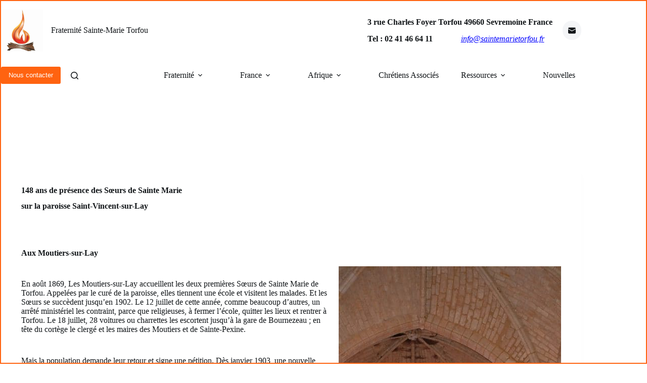

--- FILE ---
content_type: text/html; charset=UTF-8
request_url: https://saintemarietorfou.fr/148-ans-de-presence-soeurs-de-sainte-marie-paroisse-saint-vincent-lay
body_size: 21294
content:
<!doctype html>
<html lang="fr-FR">
<head>
	
	<meta charset="UTF-8">
	<meta name="viewport" content="width=device-width, initial-scale=1, maximum-scale=5, viewport-fit=cover">
	<link rel="profile" href="https://gmpg.org/xfn/11">

	<title>148 ans de présence des Sœurs de Sainte Marie  sur la paroisse Saint-Vincent-sur-Lay &#8211; Fraternité Sainte-Marie Torfou</title>
<meta name='robots' content='max-image-preview:large' />
	<style>img:is([sizes="auto" i], [sizes^="auto," i]) { contain-intrinsic-size: 3000px 1500px }</style>
	<link rel="alternate" type="application/rss+xml" title="Fraternité Sainte-Marie Torfou &raquo; Flux" href="https://saintemarietorfou.fr/feed" />
<link rel="alternate" type="application/rss+xml" title="Fraternité Sainte-Marie Torfou &raquo; Flux des commentaires" href="https://saintemarietorfou.fr/comments/feed" />
<link rel="alternate" type="application/rss+xml" title="Fraternité Sainte-Marie Torfou &raquo; 148 ans de présence des Sœurs de Sainte Marie  sur la paroisse Saint-Vincent-sur-Lay Flux des commentaires" href="https://saintemarietorfou.fr/148-ans-de-presence-soeurs-de-sainte-marie-paroisse-saint-vincent-lay/feed" />
<link rel='stylesheet' id='mec-select2-style-css' href='https://saintemarietorfou.fr/wp-content/plugins/modern-events-calendar-lite/assets/packages/select2/select2.min.css?ver=7.27.0' media='all' />
<link rel='stylesheet' id='mec-font-icons-css' href='https://saintemarietorfou.fr/wp-content/plugins/modern-events-calendar-lite/assets/css/iconfonts.css?ver=7.27.0' media='all' />
<link rel='stylesheet' id='mec-frontend-style-css' href='https://saintemarietorfou.fr/wp-content/plugins/modern-events-calendar-lite/assets/css/frontend.min.css?ver=7.27.0' media='all' />
<link rel='stylesheet' id='mec-tooltip-style-css' href='https://saintemarietorfou.fr/wp-content/plugins/modern-events-calendar-lite/assets/packages/tooltip/tooltip.css?ver=7.27.0' media='all' />
<link rel='stylesheet' id='mec-tooltip-shadow-style-css' href='https://saintemarietorfou.fr/wp-content/plugins/modern-events-calendar-lite/assets/packages/tooltip/tooltipster-sideTip-shadow.min.css?ver=7.27.0' media='all' />
<link rel='stylesheet' id='featherlight-css' href='https://saintemarietorfou.fr/wp-content/plugins/modern-events-calendar-lite/assets/packages/featherlight/featherlight.css?ver=7.27.0' media='all' />
<link rel='stylesheet' id='mec-lity-style-css' href='https://saintemarietorfou.fr/wp-content/plugins/modern-events-calendar-lite/assets/packages/lity/lity.min.css?ver=7.27.0' media='all' />
<link rel='stylesheet' id='mec-general-calendar-style-css' href='https://saintemarietorfou.fr/wp-content/plugins/modern-events-calendar-lite/assets/css/mec-general-calendar.css?ver=7.27.0' media='all' />
<link rel='stylesheet' id='wp-block-library-css' href='https://saintemarietorfou.fr/wp-includes/css/dist/block-library/style.min.css?ver=6.8.3' media='all' />
<style id='global-styles-inline-css'>
:root{--wp--preset--aspect-ratio--square: 1;--wp--preset--aspect-ratio--4-3: 4/3;--wp--preset--aspect-ratio--3-4: 3/4;--wp--preset--aspect-ratio--3-2: 3/2;--wp--preset--aspect-ratio--2-3: 2/3;--wp--preset--aspect-ratio--16-9: 16/9;--wp--preset--aspect-ratio--9-16: 9/16;--wp--preset--color--black: #000000;--wp--preset--color--cyan-bluish-gray: #abb8c3;--wp--preset--color--white: #ffffff;--wp--preset--color--pale-pink: #f78da7;--wp--preset--color--vivid-red: #cf2e2e;--wp--preset--color--luminous-vivid-orange: #ff6900;--wp--preset--color--luminous-vivid-amber: #fcb900;--wp--preset--color--light-green-cyan: #7bdcb5;--wp--preset--color--vivid-green-cyan: #00d084;--wp--preset--color--pale-cyan-blue: #8ed1fc;--wp--preset--color--vivid-cyan-blue: #0693e3;--wp--preset--color--vivid-purple: #9b51e0;--wp--preset--color--palette-color-1: var(--theme-palette-color-1, #ff6310);--wp--preset--color--palette-color-2: var(--theme-palette-color-2, #fd7c47);--wp--preset--color--palette-color-3: var(--theme-palette-color-3, #687279);--wp--preset--color--palette-color-4: var(--theme-palette-color-4, #111518);--wp--preset--color--palette-color-5: var(--theme-palette-color-5, #E9EBEC);--wp--preset--color--palette-color-6: var(--theme-palette-color-6, #F4F5F6);--wp--preset--color--palette-color-7: var(--theme-palette-color-7, #ffffff);--wp--preset--color--palette-color-8: var(--theme-palette-color-8, #ffffff);--wp--preset--gradient--vivid-cyan-blue-to-vivid-purple: linear-gradient(135deg,rgba(6,147,227,1) 0%,rgb(155,81,224) 100%);--wp--preset--gradient--light-green-cyan-to-vivid-green-cyan: linear-gradient(135deg,rgb(122,220,180) 0%,rgb(0,208,130) 100%);--wp--preset--gradient--luminous-vivid-amber-to-luminous-vivid-orange: linear-gradient(135deg,rgba(252,185,0,1) 0%,rgba(255,105,0,1) 100%);--wp--preset--gradient--luminous-vivid-orange-to-vivid-red: linear-gradient(135deg,rgba(255,105,0,1) 0%,rgb(207,46,46) 100%);--wp--preset--gradient--very-light-gray-to-cyan-bluish-gray: linear-gradient(135deg,rgb(238,238,238) 0%,rgb(169,184,195) 100%);--wp--preset--gradient--cool-to-warm-spectrum: linear-gradient(135deg,rgb(74,234,220) 0%,rgb(151,120,209) 20%,rgb(207,42,186) 40%,rgb(238,44,130) 60%,rgb(251,105,98) 80%,rgb(254,248,76) 100%);--wp--preset--gradient--blush-light-purple: linear-gradient(135deg,rgb(255,206,236) 0%,rgb(152,150,240) 100%);--wp--preset--gradient--blush-bordeaux: linear-gradient(135deg,rgb(254,205,165) 0%,rgb(254,45,45) 50%,rgb(107,0,62) 100%);--wp--preset--gradient--luminous-dusk: linear-gradient(135deg,rgb(255,203,112) 0%,rgb(199,81,192) 50%,rgb(65,88,208) 100%);--wp--preset--gradient--pale-ocean: linear-gradient(135deg,rgb(255,245,203) 0%,rgb(182,227,212) 50%,rgb(51,167,181) 100%);--wp--preset--gradient--electric-grass: linear-gradient(135deg,rgb(202,248,128) 0%,rgb(113,206,126) 100%);--wp--preset--gradient--midnight: linear-gradient(135deg,rgb(2,3,129) 0%,rgb(40,116,252) 100%);--wp--preset--gradient--juicy-peach: linear-gradient(to right, #ffecd2 0%, #fcb69f 100%);--wp--preset--gradient--young-passion: linear-gradient(to right, #ff8177 0%, #ff867a 0%, #ff8c7f 21%, #f99185 52%, #cf556c 78%, #b12a5b 100%);--wp--preset--gradient--true-sunset: linear-gradient(to right, #fa709a 0%, #fee140 100%);--wp--preset--gradient--morpheus-den: linear-gradient(to top, #30cfd0 0%, #330867 100%);--wp--preset--gradient--plum-plate: linear-gradient(135deg, #667eea 0%, #764ba2 100%);--wp--preset--gradient--aqua-splash: linear-gradient(15deg, #13547a 0%, #80d0c7 100%);--wp--preset--gradient--love-kiss: linear-gradient(to top, #ff0844 0%, #ffb199 100%);--wp--preset--gradient--new-retrowave: linear-gradient(to top, #3b41c5 0%, #a981bb 49%, #ffc8a9 100%);--wp--preset--gradient--plum-bath: linear-gradient(to top, #cc208e 0%, #6713d2 100%);--wp--preset--gradient--high-flight: linear-gradient(to right, #0acffe 0%, #495aff 100%);--wp--preset--gradient--teen-party: linear-gradient(-225deg, #FF057C 0%, #8D0B93 50%, #321575 100%);--wp--preset--gradient--fabled-sunset: linear-gradient(-225deg, #231557 0%, #44107A 29%, #FF1361 67%, #FFF800 100%);--wp--preset--gradient--arielle-smile: radial-gradient(circle 248px at center, #16d9e3 0%, #30c7ec 47%, #46aef7 100%);--wp--preset--gradient--itmeo-branding: linear-gradient(180deg, #2af598 0%, #009efd 100%);--wp--preset--gradient--deep-blue: linear-gradient(to right, #6a11cb 0%, #2575fc 100%);--wp--preset--gradient--strong-bliss: linear-gradient(to right, #f78ca0 0%, #f9748f 19%, #fd868c 60%, #fe9a8b 100%);--wp--preset--gradient--sweet-period: linear-gradient(to top, #3f51b1 0%, #5a55ae 13%, #7b5fac 25%, #8f6aae 38%, #a86aa4 50%, #cc6b8e 62%, #f18271 75%, #f3a469 87%, #f7c978 100%);--wp--preset--gradient--purple-division: linear-gradient(to top, #7028e4 0%, #e5b2ca 100%);--wp--preset--gradient--cold-evening: linear-gradient(to top, #0c3483 0%, #a2b6df 100%, #6b8cce 100%, #a2b6df 100%);--wp--preset--gradient--mountain-rock: linear-gradient(to right, #868f96 0%, #596164 100%);--wp--preset--gradient--desert-hump: linear-gradient(to top, #c79081 0%, #dfa579 100%);--wp--preset--gradient--ethernal-constance: linear-gradient(to top, #09203f 0%, #537895 100%);--wp--preset--gradient--happy-memories: linear-gradient(-60deg, #ff5858 0%, #f09819 100%);--wp--preset--gradient--grown-early: linear-gradient(to top, #0ba360 0%, #3cba92 100%);--wp--preset--gradient--morning-salad: linear-gradient(-225deg, #B7F8DB 0%, #50A7C2 100%);--wp--preset--gradient--night-call: linear-gradient(-225deg, #AC32E4 0%, #7918F2 48%, #4801FF 100%);--wp--preset--gradient--mind-crawl: linear-gradient(-225deg, #473B7B 0%, #3584A7 51%, #30D2BE 100%);--wp--preset--gradient--angel-care: linear-gradient(-225deg, #FFE29F 0%, #FFA99F 48%, #FF719A 100%);--wp--preset--gradient--juicy-cake: linear-gradient(to top, #e14fad 0%, #f9d423 100%);--wp--preset--gradient--rich-metal: linear-gradient(to right, #d7d2cc 0%, #304352 100%);--wp--preset--gradient--mole-hall: linear-gradient(-20deg, #616161 0%, #9bc5c3 100%);--wp--preset--gradient--cloudy-knoxville: linear-gradient(120deg, #fdfbfb 0%, #ebedee 100%);--wp--preset--gradient--soft-grass: linear-gradient(to top, #c1dfc4 0%, #deecdd 100%);--wp--preset--gradient--saint-petersburg: linear-gradient(135deg, #f5f7fa 0%, #c3cfe2 100%);--wp--preset--gradient--everlasting-sky: linear-gradient(135deg, #fdfcfb 0%, #e2d1c3 100%);--wp--preset--gradient--kind-steel: linear-gradient(-20deg, #e9defa 0%, #fbfcdb 100%);--wp--preset--gradient--over-sun: linear-gradient(60deg, #abecd6 0%, #fbed96 100%);--wp--preset--gradient--premium-white: linear-gradient(to top, #d5d4d0 0%, #d5d4d0 1%, #eeeeec 31%, #efeeec 75%, #e9e9e7 100%);--wp--preset--gradient--clean-mirror: linear-gradient(45deg, #93a5cf 0%, #e4efe9 100%);--wp--preset--gradient--wild-apple: linear-gradient(to top, #d299c2 0%, #fef9d7 100%);--wp--preset--gradient--snow-again: linear-gradient(to top, #e6e9f0 0%, #eef1f5 100%);--wp--preset--gradient--confident-cloud: linear-gradient(to top, #dad4ec 0%, #dad4ec 1%, #f3e7e9 100%);--wp--preset--gradient--glass-water: linear-gradient(to top, #dfe9f3 0%, white 100%);--wp--preset--gradient--perfect-white: linear-gradient(-225deg, #E3FDF5 0%, #FFE6FA 100%);--wp--preset--font-size--small: 13px;--wp--preset--font-size--medium: 20px;--wp--preset--font-size--large: clamp(22px, 1.375rem + ((1vw - 3.2px) * 0.625), 30px);--wp--preset--font-size--x-large: clamp(30px, 1.875rem + ((1vw - 3.2px) * 1.563), 50px);--wp--preset--font-size--xx-large: clamp(45px, 2.813rem + ((1vw - 3.2px) * 2.734), 80px);--wp--preset--spacing--20: 0.44rem;--wp--preset--spacing--30: 0.67rem;--wp--preset--spacing--40: 1rem;--wp--preset--spacing--50: 1.5rem;--wp--preset--spacing--60: 2.25rem;--wp--preset--spacing--70: 3.38rem;--wp--preset--spacing--80: 5.06rem;--wp--preset--shadow--natural: 6px 6px 9px rgba(0, 0, 0, 0.2);--wp--preset--shadow--deep: 12px 12px 50px rgba(0, 0, 0, 0.4);--wp--preset--shadow--sharp: 6px 6px 0px rgba(0, 0, 0, 0.2);--wp--preset--shadow--outlined: 6px 6px 0px -3px rgba(255, 255, 255, 1), 6px 6px rgba(0, 0, 0, 1);--wp--preset--shadow--crisp: 6px 6px 0px rgba(0, 0, 0, 1);}:root { --wp--style--global--content-size: var(--theme-block-max-width);--wp--style--global--wide-size: var(--theme-block-wide-max-width); }:where(body) { margin: 0; }.wp-site-blocks > .alignleft { float: left; margin-right: 2em; }.wp-site-blocks > .alignright { float: right; margin-left: 2em; }.wp-site-blocks > .aligncenter { justify-content: center; margin-left: auto; margin-right: auto; }:where(.wp-site-blocks) > * { margin-block-start: var(--theme-content-spacing); margin-block-end: 0; }:where(.wp-site-blocks) > :first-child { margin-block-start: 0; }:where(.wp-site-blocks) > :last-child { margin-block-end: 0; }:root { --wp--style--block-gap: var(--theme-content-spacing); }:root :where(.is-layout-flow) > :first-child{margin-block-start: 0;}:root :where(.is-layout-flow) > :last-child{margin-block-end: 0;}:root :where(.is-layout-flow) > *{margin-block-start: var(--theme-content-spacing);margin-block-end: 0;}:root :where(.is-layout-constrained) > :first-child{margin-block-start: 0;}:root :where(.is-layout-constrained) > :last-child{margin-block-end: 0;}:root :where(.is-layout-constrained) > *{margin-block-start: var(--theme-content-spacing);margin-block-end: 0;}:root :where(.is-layout-flex){gap: var(--theme-content-spacing);}:root :where(.is-layout-grid){gap: var(--theme-content-spacing);}.is-layout-flow > .alignleft{float: left;margin-inline-start: 0;margin-inline-end: 2em;}.is-layout-flow > .alignright{float: right;margin-inline-start: 2em;margin-inline-end: 0;}.is-layout-flow > .aligncenter{margin-left: auto !important;margin-right: auto !important;}.is-layout-constrained > .alignleft{float: left;margin-inline-start: 0;margin-inline-end: 2em;}.is-layout-constrained > .alignright{float: right;margin-inline-start: 2em;margin-inline-end: 0;}.is-layout-constrained > .aligncenter{margin-left: auto !important;margin-right: auto !important;}.is-layout-constrained > :where(:not(.alignleft):not(.alignright):not(.alignfull)){max-width: var(--wp--style--global--content-size);margin-left: auto !important;margin-right: auto !important;}.is-layout-constrained > .alignwide{max-width: var(--wp--style--global--wide-size);}body .is-layout-flex{display: flex;}.is-layout-flex{flex-wrap: wrap;align-items: center;}.is-layout-flex > :is(*, div){margin: 0;}body .is-layout-grid{display: grid;}.is-layout-grid > :is(*, div){margin: 0;}body{padding-top: 0px;padding-right: 0px;padding-bottom: 0px;padding-left: 0px;}.has-black-color{color: var(--wp--preset--color--black) !important;}.has-cyan-bluish-gray-color{color: var(--wp--preset--color--cyan-bluish-gray) !important;}.has-white-color{color: var(--wp--preset--color--white) !important;}.has-pale-pink-color{color: var(--wp--preset--color--pale-pink) !important;}.has-vivid-red-color{color: var(--wp--preset--color--vivid-red) !important;}.has-luminous-vivid-orange-color{color: var(--wp--preset--color--luminous-vivid-orange) !important;}.has-luminous-vivid-amber-color{color: var(--wp--preset--color--luminous-vivid-amber) !important;}.has-light-green-cyan-color{color: var(--wp--preset--color--light-green-cyan) !important;}.has-vivid-green-cyan-color{color: var(--wp--preset--color--vivid-green-cyan) !important;}.has-pale-cyan-blue-color{color: var(--wp--preset--color--pale-cyan-blue) !important;}.has-vivid-cyan-blue-color{color: var(--wp--preset--color--vivid-cyan-blue) !important;}.has-vivid-purple-color{color: var(--wp--preset--color--vivid-purple) !important;}.has-palette-color-1-color{color: var(--wp--preset--color--palette-color-1) !important;}.has-palette-color-2-color{color: var(--wp--preset--color--palette-color-2) !important;}.has-palette-color-3-color{color: var(--wp--preset--color--palette-color-3) !important;}.has-palette-color-4-color{color: var(--wp--preset--color--palette-color-4) !important;}.has-palette-color-5-color{color: var(--wp--preset--color--palette-color-5) !important;}.has-palette-color-6-color{color: var(--wp--preset--color--palette-color-6) !important;}.has-palette-color-7-color{color: var(--wp--preset--color--palette-color-7) !important;}.has-palette-color-8-color{color: var(--wp--preset--color--palette-color-8) !important;}.has-black-background-color{background-color: var(--wp--preset--color--black) !important;}.has-cyan-bluish-gray-background-color{background-color: var(--wp--preset--color--cyan-bluish-gray) !important;}.has-white-background-color{background-color: var(--wp--preset--color--white) !important;}.has-pale-pink-background-color{background-color: var(--wp--preset--color--pale-pink) !important;}.has-vivid-red-background-color{background-color: var(--wp--preset--color--vivid-red) !important;}.has-luminous-vivid-orange-background-color{background-color: var(--wp--preset--color--luminous-vivid-orange) !important;}.has-luminous-vivid-amber-background-color{background-color: var(--wp--preset--color--luminous-vivid-amber) !important;}.has-light-green-cyan-background-color{background-color: var(--wp--preset--color--light-green-cyan) !important;}.has-vivid-green-cyan-background-color{background-color: var(--wp--preset--color--vivid-green-cyan) !important;}.has-pale-cyan-blue-background-color{background-color: var(--wp--preset--color--pale-cyan-blue) !important;}.has-vivid-cyan-blue-background-color{background-color: var(--wp--preset--color--vivid-cyan-blue) !important;}.has-vivid-purple-background-color{background-color: var(--wp--preset--color--vivid-purple) !important;}.has-palette-color-1-background-color{background-color: var(--wp--preset--color--palette-color-1) !important;}.has-palette-color-2-background-color{background-color: var(--wp--preset--color--palette-color-2) !important;}.has-palette-color-3-background-color{background-color: var(--wp--preset--color--palette-color-3) !important;}.has-palette-color-4-background-color{background-color: var(--wp--preset--color--palette-color-4) !important;}.has-palette-color-5-background-color{background-color: var(--wp--preset--color--palette-color-5) !important;}.has-palette-color-6-background-color{background-color: var(--wp--preset--color--palette-color-6) !important;}.has-palette-color-7-background-color{background-color: var(--wp--preset--color--palette-color-7) !important;}.has-palette-color-8-background-color{background-color: var(--wp--preset--color--palette-color-8) !important;}.has-black-border-color{border-color: var(--wp--preset--color--black) !important;}.has-cyan-bluish-gray-border-color{border-color: var(--wp--preset--color--cyan-bluish-gray) !important;}.has-white-border-color{border-color: var(--wp--preset--color--white) !important;}.has-pale-pink-border-color{border-color: var(--wp--preset--color--pale-pink) !important;}.has-vivid-red-border-color{border-color: var(--wp--preset--color--vivid-red) !important;}.has-luminous-vivid-orange-border-color{border-color: var(--wp--preset--color--luminous-vivid-orange) !important;}.has-luminous-vivid-amber-border-color{border-color: var(--wp--preset--color--luminous-vivid-amber) !important;}.has-light-green-cyan-border-color{border-color: var(--wp--preset--color--light-green-cyan) !important;}.has-vivid-green-cyan-border-color{border-color: var(--wp--preset--color--vivid-green-cyan) !important;}.has-pale-cyan-blue-border-color{border-color: var(--wp--preset--color--pale-cyan-blue) !important;}.has-vivid-cyan-blue-border-color{border-color: var(--wp--preset--color--vivid-cyan-blue) !important;}.has-vivid-purple-border-color{border-color: var(--wp--preset--color--vivid-purple) !important;}.has-palette-color-1-border-color{border-color: var(--wp--preset--color--palette-color-1) !important;}.has-palette-color-2-border-color{border-color: var(--wp--preset--color--palette-color-2) !important;}.has-palette-color-3-border-color{border-color: var(--wp--preset--color--palette-color-3) !important;}.has-palette-color-4-border-color{border-color: var(--wp--preset--color--palette-color-4) !important;}.has-palette-color-5-border-color{border-color: var(--wp--preset--color--palette-color-5) !important;}.has-palette-color-6-border-color{border-color: var(--wp--preset--color--palette-color-6) !important;}.has-palette-color-7-border-color{border-color: var(--wp--preset--color--palette-color-7) !important;}.has-palette-color-8-border-color{border-color: var(--wp--preset--color--palette-color-8) !important;}.has-vivid-cyan-blue-to-vivid-purple-gradient-background{background: var(--wp--preset--gradient--vivid-cyan-blue-to-vivid-purple) !important;}.has-light-green-cyan-to-vivid-green-cyan-gradient-background{background: var(--wp--preset--gradient--light-green-cyan-to-vivid-green-cyan) !important;}.has-luminous-vivid-amber-to-luminous-vivid-orange-gradient-background{background: var(--wp--preset--gradient--luminous-vivid-amber-to-luminous-vivid-orange) !important;}.has-luminous-vivid-orange-to-vivid-red-gradient-background{background: var(--wp--preset--gradient--luminous-vivid-orange-to-vivid-red) !important;}.has-very-light-gray-to-cyan-bluish-gray-gradient-background{background: var(--wp--preset--gradient--very-light-gray-to-cyan-bluish-gray) !important;}.has-cool-to-warm-spectrum-gradient-background{background: var(--wp--preset--gradient--cool-to-warm-spectrum) !important;}.has-blush-light-purple-gradient-background{background: var(--wp--preset--gradient--blush-light-purple) !important;}.has-blush-bordeaux-gradient-background{background: var(--wp--preset--gradient--blush-bordeaux) !important;}.has-luminous-dusk-gradient-background{background: var(--wp--preset--gradient--luminous-dusk) !important;}.has-pale-ocean-gradient-background{background: var(--wp--preset--gradient--pale-ocean) !important;}.has-electric-grass-gradient-background{background: var(--wp--preset--gradient--electric-grass) !important;}.has-midnight-gradient-background{background: var(--wp--preset--gradient--midnight) !important;}.has-juicy-peach-gradient-background{background: var(--wp--preset--gradient--juicy-peach) !important;}.has-young-passion-gradient-background{background: var(--wp--preset--gradient--young-passion) !important;}.has-true-sunset-gradient-background{background: var(--wp--preset--gradient--true-sunset) !important;}.has-morpheus-den-gradient-background{background: var(--wp--preset--gradient--morpheus-den) !important;}.has-plum-plate-gradient-background{background: var(--wp--preset--gradient--plum-plate) !important;}.has-aqua-splash-gradient-background{background: var(--wp--preset--gradient--aqua-splash) !important;}.has-love-kiss-gradient-background{background: var(--wp--preset--gradient--love-kiss) !important;}.has-new-retrowave-gradient-background{background: var(--wp--preset--gradient--new-retrowave) !important;}.has-plum-bath-gradient-background{background: var(--wp--preset--gradient--plum-bath) !important;}.has-high-flight-gradient-background{background: var(--wp--preset--gradient--high-flight) !important;}.has-teen-party-gradient-background{background: var(--wp--preset--gradient--teen-party) !important;}.has-fabled-sunset-gradient-background{background: var(--wp--preset--gradient--fabled-sunset) !important;}.has-arielle-smile-gradient-background{background: var(--wp--preset--gradient--arielle-smile) !important;}.has-itmeo-branding-gradient-background{background: var(--wp--preset--gradient--itmeo-branding) !important;}.has-deep-blue-gradient-background{background: var(--wp--preset--gradient--deep-blue) !important;}.has-strong-bliss-gradient-background{background: var(--wp--preset--gradient--strong-bliss) !important;}.has-sweet-period-gradient-background{background: var(--wp--preset--gradient--sweet-period) !important;}.has-purple-division-gradient-background{background: var(--wp--preset--gradient--purple-division) !important;}.has-cold-evening-gradient-background{background: var(--wp--preset--gradient--cold-evening) !important;}.has-mountain-rock-gradient-background{background: var(--wp--preset--gradient--mountain-rock) !important;}.has-desert-hump-gradient-background{background: var(--wp--preset--gradient--desert-hump) !important;}.has-ethernal-constance-gradient-background{background: var(--wp--preset--gradient--ethernal-constance) !important;}.has-happy-memories-gradient-background{background: var(--wp--preset--gradient--happy-memories) !important;}.has-grown-early-gradient-background{background: var(--wp--preset--gradient--grown-early) !important;}.has-morning-salad-gradient-background{background: var(--wp--preset--gradient--morning-salad) !important;}.has-night-call-gradient-background{background: var(--wp--preset--gradient--night-call) !important;}.has-mind-crawl-gradient-background{background: var(--wp--preset--gradient--mind-crawl) !important;}.has-angel-care-gradient-background{background: var(--wp--preset--gradient--angel-care) !important;}.has-juicy-cake-gradient-background{background: var(--wp--preset--gradient--juicy-cake) !important;}.has-rich-metal-gradient-background{background: var(--wp--preset--gradient--rich-metal) !important;}.has-mole-hall-gradient-background{background: var(--wp--preset--gradient--mole-hall) !important;}.has-cloudy-knoxville-gradient-background{background: var(--wp--preset--gradient--cloudy-knoxville) !important;}.has-soft-grass-gradient-background{background: var(--wp--preset--gradient--soft-grass) !important;}.has-saint-petersburg-gradient-background{background: var(--wp--preset--gradient--saint-petersburg) !important;}.has-everlasting-sky-gradient-background{background: var(--wp--preset--gradient--everlasting-sky) !important;}.has-kind-steel-gradient-background{background: var(--wp--preset--gradient--kind-steel) !important;}.has-over-sun-gradient-background{background: var(--wp--preset--gradient--over-sun) !important;}.has-premium-white-gradient-background{background: var(--wp--preset--gradient--premium-white) !important;}.has-clean-mirror-gradient-background{background: var(--wp--preset--gradient--clean-mirror) !important;}.has-wild-apple-gradient-background{background: var(--wp--preset--gradient--wild-apple) !important;}.has-snow-again-gradient-background{background: var(--wp--preset--gradient--snow-again) !important;}.has-confident-cloud-gradient-background{background: var(--wp--preset--gradient--confident-cloud) !important;}.has-glass-water-gradient-background{background: var(--wp--preset--gradient--glass-water) !important;}.has-perfect-white-gradient-background{background: var(--wp--preset--gradient--perfect-white) !important;}.has-small-font-size{font-size: var(--wp--preset--font-size--small) !important;}.has-medium-font-size{font-size: var(--wp--preset--font-size--medium) !important;}.has-large-font-size{font-size: var(--wp--preset--font-size--large) !important;}.has-x-large-font-size{font-size: var(--wp--preset--font-size--x-large) !important;}.has-xx-large-font-size{font-size: var(--wp--preset--font-size--xx-large) !important;}
:root :where(.wp-block-pullquote){font-size: clamp(0.984em, 0.984rem + ((1vw - 0.2em) * 0.645), 1.5em);line-height: 1.6;}
</style>
<link rel='stylesheet' id='passster-public-css' href='https://saintemarietorfou.fr/wp-content/plugins/content-protector/assets/public/passster-public.min.css?ver=4.2.20' media='all' />
<link rel='stylesheet' id='ct-main-styles-css' href='https://saintemarietorfou.fr/wp-content/themes/blocksy/static/bundle/main.min.css?ver=2.1.18' media='all' />
<link rel='stylesheet' id='ct-posts-nav-styles-css' href='https://saintemarietorfou.fr/wp-content/themes/blocksy/static/bundle/posts-nav.min.css?ver=2.1.18' media='all' />
<script src="https://saintemarietorfou.fr/wp-includes/js/jquery/jquery.min.js?ver=3.7.1" id="jquery-core-js"></script>
<script src="https://saintemarietorfou.fr/wp-includes/js/jquery/jquery-migrate.min.js?ver=3.4.1" id="jquery-migrate-js"></script>
<script src="https://saintemarietorfou.fr/wp-content/plugins/content-protector/assets/public/cookie.js?ver=6.8.3" id="passster-cookie-js"></script>
<script id="passster-public-js-extra">
var ps_ajax = {"ajax_url":"https:\/\/saintemarietorfou.fr\/wp-admin\/admin-ajax.php","nonce":"a0d29515b2","hash_nonce":"d0eccf8066","logout_nonce":"df675a0b06","post_id":"10027","shortcodes":[],"permalink":"https:\/\/saintemarietorfou.fr\/148-ans-de-presence-soeurs-de-sainte-marie-paroisse-saint-vincent-lay","cookie_duration_unit":"hours","cookie_duration":"1","disable_cookie":"","unlock_mode":""};
</script>
<script src="https://saintemarietorfou.fr/wp-content/plugins/content-protector/assets/public/passster-public.min.js?ver=4.2.20" id="passster-public-js"></script>
<link rel="https://api.w.org/" href="https://saintemarietorfou.fr/wp-json/" /><link rel="alternate" title="JSON" type="application/json" href="https://saintemarietorfou.fr/wp-json/wp/v2/posts/10027" /><link rel="EditURI" type="application/rsd+xml" title="RSD" href="https://saintemarietorfou.fr/xmlrpc.php?rsd" />
<meta name="generator" content="WordPress 6.8.3" />
<link rel="canonical" href="https://saintemarietorfou.fr/148-ans-de-presence-soeurs-de-sainte-marie-paroisse-saint-vincent-lay" />
<link rel='shortlink' href='https://saintemarietorfou.fr/10027' />
<link rel="alternate" title="oEmbed (JSON)" type="application/json+oembed" href="https://saintemarietorfou.fr/wp-json/oembed/1.0/embed?url=https%3A%2F%2Fsaintemarietorfou.fr%2F148-ans-de-presence-soeurs-de-sainte-marie-paroisse-saint-vincent-lay" />
<link rel="alternate" title="oEmbed (XML)" type="text/xml+oembed" href="https://saintemarietorfou.fr/wp-json/oembed/1.0/embed?url=https%3A%2F%2Fsaintemarietorfou.fr%2F148-ans-de-presence-soeurs-de-sainte-marie-paroisse-saint-vincent-lay&#038;format=xml" />
        <style>
            .passster-form {
                max-width: 700px !important;
             margin: 0 auto !important;
                        }

            .passster-form > form {
                background: #FAFAFA;
                padding: 20px 20px 20px 20px;
                margin: 0px 0px 0px 0px;
                border-radius: 0px;
            }

            .passster-form .ps-form-headline {
                font-size: 24px;
                font-weight: 500;
                color: #6804cc;
            }

            .passster-form p {
                font-size: 16px;
                font-weight: 300;
                color: #000;
            }

            .passster-submit, .passster-submit-recaptcha,
			.passster-submit, .passster-submit-turnstile {
                background: #6804cc;
                padding: 10px 10px 10px 10px;
                margin: 0px 0px 0px 0px;
                border-radius: 0px;
                font-size: 12px;
                font-weight: 400;
                color: #fff;
            }

            .passster-submit:hover, .passster-submit-recaptcha:hover,
            .passster-submit:hover, .passster-submit-turnstile:hover {
                background: #000;
                color: #fff;
            }
        </style>
		<noscript><link rel='stylesheet' href='https://saintemarietorfou.fr/wp-content/themes/blocksy/static/bundle/no-scripts.min.css' type='text/css'></noscript>
<style id="ct-main-styles-inline-css">[data-header*="type-1"] .ct-header [data-id="button"] .ct-button-ghost {--theme-button-text-initial-color:var(--theme-button-background-initial-color);--theme-button-text-hover-color:#ffffff;} [data-header*="type-1"] .ct-header [data-id="logo"] .site-logo-container {--logo-max-height:83px;} [data-header*="type-1"] .ct-header [data-id="logo"] .site-title {--theme-font-weight:700;--theme-font-size:25px;--theme-line-height:1.5;--theme-link-initial-color:var(--theme-palette-color-4);} [data-header*="type-1"] .ct-header [data-id="menu"] {--menu-items-spacing:24px;--menu-indicator-hover-color:var(--theme-palette-color-2);--menu-indicator-active-color:var(--theme-palette-color-2);} [data-header*="type-1"] .ct-header [data-id="menu"] > ul > li > a {--menu-item-height:24%;--theme-font-weight:700;--theme-text-transform:uppercase;--theme-font-size:15px;--theme-line-height:1.3;--theme-link-initial-color:var(--theme-palette-color-4);--theme-link-hover-color:var(--theme-palette-color-8);--theme-link-active-color:var(--theme-palette-color-8);--menu-item-radius:3px;} [data-header*="type-1"] .ct-header [data-id="menu"] .sub-menu .ct-menu-link {--theme-link-initial-color:var(--theme-palette-color-4);--theme-link-hover-color:var(--theme-palette-color-6);--theme-font-weight:500;--theme-text-transform:capitalize;--theme-font-size:15px;--theme-line-height:1;--theme-letter-spacing:0em;} [data-header*="type-1"] .ct-header [data-id="menu"] .sub-menu {--dropdown-background-color:var(--theme-palette-color-2);--dropdown-top-offset:-8px;--dropdown-width:206px;--dropdown-items-spacing:12px;--dropdown-divider:none;--theme-box-shadow:0px 10px 20px rgba(41, 51, 61, 0.1);--theme-border-radius:0px 0px 2px 2px;} [data-header*="type-1"] .ct-header [data-row*="middle"] {--height:62px;background-color:var(--theme-palette-color-8);background-image:none;--theme-border-top:none;--theme-border-bottom:none;--theme-box-shadow:none;} [data-header*="type-1"] .ct-header [data-row*="middle"] > div {--theme-border-top:none;--theme-border-bottom:none;} [data-header*="type-1"] [data-id="mobile-menu"] {--theme-font-weight:700;--theme-font-size:20px;--theme-link-initial-color:#ffffff;--mobile-menu-divider:none;} [data-header*="type-1"] #offcanvas {--theme-box-shadow:0px 0px 70px rgba(0, 0, 0, 0.35);--side-panel-width:500px;--panel-content-height:100%;} [data-header*="type-1"] #offcanvas .ct-panel-inner {background-color:rgba(18, 21, 25, 0.98);} [data-header*="type-1"] #search-modal .ct-search-results {--theme-font-weight:500;--theme-font-size:14px;--theme-line-height:1.4;} [data-header*="type-1"] #search-modal .ct-search-form {--theme-link-initial-color:#ffffff;--theme-form-text-initial-color:#ffffff;--theme-form-text-focus-color:#ffffff;--theme-form-field-border-initial-color:rgba(255, 255, 255, 0.2);--theme-button-text-initial-color:rgba(255, 255, 255, 0.7);--theme-button-text-hover-color:#ffffff;--theme-button-background-initial-color:var(--theme-palette-color-1);--theme-button-background-hover-color:var(--theme-palette-color-1);} [data-header*="type-1"] #search-modal {background-color:rgba(18, 21, 25, 0.98);} [data-header*="type-1"] [data-id="socials"].ct-header-socials .ct-label {--theme-font-weight:600;--theme-text-transform:uppercase;--theme-font-size:12px;} [data-header*="type-1"] [data-id="socials"].ct-header-socials [data-color="custom"] {--background-color:rgba(218, 222, 228, 0.3);--background-hover-color:var(--theme-palette-color-1);} [data-header*="type-1"] .ct-header [data-id="text"] {--max-width:100%;--theme-font-size:15px;--theme-line-height:1.3;} [data-header*="type-1"] .ct-header [data-row*="top"] {--height:20px;background-color:var(--theme-palette-color-8);background-image:none;--theme-border-top:none;--theme-border-bottom:none;--theme-box-shadow:none;} [data-header*="type-1"] .ct-header [data-row*="top"] > div {--theme-border-top:none;--theme-border-bottom:none;} [data-header*="type-1"] [data-id="trigger"] {--theme-icon-size:18px;} [data-header*="type-1"] {--header-height:82px;} [data-header*="type-1"] .ct-header {background-image:none;} [data-footer*="type-1"] .ct-footer [data-row*="bottom"] > div {--container-spacing:25px;--theme-border:none;--theme-border-top:none;--theme-border-bottom:none;--grid-template-columns:repeat(2, 1fr);} [data-footer*="type-1"] .ct-footer [data-row*="bottom"] .widget-title {--theme-font-size:16px;} [data-footer*="type-1"] .ct-footer [data-row*="bottom"] {--theme-border-top:none;--theme-border-bottom:none;background-color:transparent;} [data-footer*="type-1"] [data-id="copyright"] {--theme-font-weight:400;--theme-font-size:15px;--theme-line-height:1.3;} [data-footer*="type-1"] .ct-footer [data-row*="middle"] > div {--container-spacing:10px;--theme-border:none;--theme-border-top:none;--theme-border-bottom:none;--grid-template-columns:repeat(3, 1fr);} [data-footer*="type-1"] .ct-footer [data-row*="middle"] .widget-title {--theme-font-size:16px;} [data-footer*="type-1"] .ct-footer [data-row*="middle"] {--theme-border-top:none;--theme-border-bottom:none;background-color:transparent;} [data-footer*="type-1"] .ct-footer [data-row*="top"] > div {--container-spacing:0px;--theme-border:none;--theme-border-top:none;--theme-border-bottom:none;--grid-template-columns:initial;} [data-footer*="type-1"] .ct-footer [data-row*="top"] .widget-title {--theme-font-size:16px;} [data-footer*="type-1"] .ct-footer [data-row*="top"] {--theme-border-top:none;--theme-border-bottom:none;background-color:transparent;} [data-footer*="type-1"] .ct-footer [data-column="widget-area-4"] {--text-horizontal-alignment:center;--horizontal-alignment:center;} [data-footer*="type-1"] .ct-footer {background-color:var(--theme-palette-color-5);}:root {--theme-font-family:var(--theme-font-stack-default);--theme-font-weight:400;--theme-text-transform:none;--theme-text-decoration:none;--theme-font-size:16px;--theme-line-height:1.65;--theme-letter-spacing:0em;--theme-button-font-weight:500;--theme-button-font-size:15px;--has-classic-forms:var(--true);--has-modern-forms:var(--false);--theme-form-field-border-initial-color:var(--theme-border-color);--theme-form-field-border-focus-color:var(--theme-palette-color-1);--theme-form-selection-field-initial-color:var(--theme-border-color);--theme-form-selection-field-active-color:var(--theme-palette-color-1);--theme-palette-color-1:#ff6310;--theme-palette-color-2:#fd7c47;--theme-palette-color-3:#687279;--theme-palette-color-4:#111518;--theme-palette-color-5:#E9EBEC;--theme-palette-color-6:#F4F5F6;--theme-palette-color-7:#ffffff;--theme-palette-color-8:#ffffff;--theme-text-color:var(--theme-palette-color-4);--theme-link-initial-color:var(--theme-palette-color-1);--theme-link-hover-color:var(--theme-palette-color-2);--theme-selection-text-color:#ffffff;--theme-selection-background-color:var(--theme-palette-color-1);--theme-border-color:var(--theme-palette-color-5);--theme-headings-color:var(--theme-palette-color-4);--theme-content-spacing:0.8em;--theme-button-min-height:40px;--theme-button-shadow:none;--theme-button-transform:none;--theme-button-text-initial-color:#ffffff;--theme-button-text-hover-color:#ffffff;--theme-button-background-initial-color:var(--theme-palette-color-1);--theme-button-background-hover-color:var(--theme-palette-color-2);--theme-button-border:none;--theme-button-padding:5px 20px;--theme-normal-container-max-width:1342px;--theme-content-vertical-spacing:148px;--theme-container-edge-spacing:90vw;--theme-narrow-container-max-width:742px;--theme-wide-offset:138px;--theme-frame-size:2px;--theme-frame-color:var(--theme-palette-color-1);}h1 {--theme-font-weight:700;--theme-font-size:40px;--theme-line-height:1.5;}h2 {--theme-font-weight:700;--theme-font-size:35px;--theme-line-height:1.5;}h3 {--theme-font-weight:700;--theme-font-size:30px;--theme-line-height:1.5;}h4 {--theme-font-weight:700;--theme-font-size:25px;--theme-line-height:1.5;}h5 {--theme-font-weight:700;--theme-font-size:20px;--theme-line-height:1.5;}h6 {--theme-font-weight:700;--theme-font-size:16px;--theme-line-height:1.5;}.wp-block-pullquote {--theme-font-family:Georgia;--theme-font-weight:600;--theme-font-size:25px;}pre, code, samp, kbd {--theme-font-family:monospace;--theme-font-weight:400;--theme-font-size:16px;}figcaption {--theme-font-size:14px;}.ct-sidebar .widget-title {--theme-font-size:20px;}.ct-breadcrumbs {--theme-font-weight:600;--theme-text-transform:uppercase;--theme-font-size:12px;}body {background-color:var(--theme-palette-color-7);background-image:none;} [data-prefix="search"] .entry-header .page-title {--theme-font-size:30px;} [data-prefix="search"] .entry-header .entry-meta {--theme-font-weight:600;--theme-text-transform:uppercase;--theme-font-size:12px;--theme-line-height:1.3;} [data-prefix="author"] .entry-header .page-title {--theme-font-size:30px;} [data-prefix="author"] .entry-header .entry-meta {--theme-font-weight:600;--theme-text-transform:uppercase;--theme-font-size:12px;--theme-line-height:1.3;} [data-prefix="author"] .hero-section[data-type="type-2"] {background-color:var(--theme-palette-color-6);background-image:none;--container-padding:50px 0px;} [data-prefix="blog"] .entry-card .entry-title {--theme-font-size:20px;--theme-line-height:1.3;} [data-prefix="blog"] .entry-card .entry-meta {--theme-font-weight:600;--theme-text-transform:uppercase;--theme-font-size:12px;} [data-prefix="blog"] .entry-card {background-color:var(--theme-palette-color-5);--card-border:1px solid var(--theme-palette-color-3);--theme-border-radius:3px;--theme-image-border-radius:calc(3px - 1px);--theme-box-shadow:0px 12px 18px -6px rgba(34, 56, 101, 0.04);--text-horizontal-alignment:center;--horizontal-alignment:center;} [data-prefix="blog"] [data-archive="default"] .card-content .ct-media-container {--card-element-spacing:30px;} [data-prefix="blog"] [data-archive="default"] .card-content .entry-meta[data-id="ZKjeYZ"] {--card-element-spacing:15px;} [data-prefix="categories"] .entries {--grid-template-columns:repeat(3, minmax(0, 1fr));} [data-prefix="categories"] .entry-card .entry-title {--theme-font-size:20px;--theme-line-height:1.3;} [data-prefix="categories"] .entry-card .entry-meta {--theme-font-weight:600;--theme-text-transform:uppercase;--theme-font-size:12px;} [data-prefix="categories"] .entry-card {background-color:var(--theme-palette-color-8);--theme-box-shadow:0px 12px 18px -6px rgba(34, 56, 101, 0.04);} [data-prefix="author"] .entries {--grid-template-columns:repeat(3, minmax(0, 1fr));} [data-prefix="author"] .entry-card .entry-title {--theme-font-size:20px;--theme-line-height:1.3;} [data-prefix="author"] .entry-card .entry-meta {--theme-font-weight:600;--theme-text-transform:uppercase;--theme-font-size:12px;} [data-prefix="author"] .entry-card {background-color:var(--theme-palette-color-8);--theme-box-shadow:0px 12px 18px -6px rgba(34, 56, 101, 0.04);} [data-prefix="author"] [data-archive="default"] .card-content .ct-media-container {--card-element-spacing:30px;} [data-prefix="author"] [data-archive="default"] .card-content .entry-meta[data-id="QqrTAD"] {--card-element-spacing:15px;} [data-prefix="search"] .entries {--grid-template-columns:repeat(3, minmax(0, 1fr));} [data-prefix="search"] .entry-card .entry-title {--theme-font-size:20px;--theme-line-height:1.3;} [data-prefix="search"] .entry-card .entry-meta {--theme-font-weight:600;--theme-text-transform:uppercase;--theme-font-size:12px;} [data-prefix="search"] .entry-card {background-color:var(--theme-palette-color-8);--theme-box-shadow:0px 12px 18px -6px rgba(34, 56, 101, 0.04);}form textarea {--theme-form-field-height:170px;}.ct-sidebar {--theme-link-initial-color:var(--theme-text-color);}.ct-back-to-top {--theme-icon-color:#ffffff;--theme-icon-hover-color:#ffffff;} [data-prefix="single_blog_post"] .post-navigation {--theme-link-initial-color:var(--theme-text-color);} [data-prefix="single_blog_post"] [class*="ct-container"] > article[class*="post"] {--has-boxed:var(--true);--has-wide:var(--false);background-color:var(--has-background, var(--theme-palette-color-8));--theme-boxed-content-border-radius:3px;--theme-boxed-content-spacing:40px;--theme-boxed-content-box-shadow:0px 12px 18px -6px rgba(34, 56, 101, 0.04);} [data-prefix="single_page"] [class*="ct-container"] > article[class*="post"] {--has-boxed:var(--false);--has-wide:var(--true);}@media (max-width: 999.98px) {[data-header*="type-1"] .ct-header [data-row*="middle"] {--height:70px;} [data-header*="type-1"] #offcanvas {--side-panel-width:65vw;} [data-header*="type-1"] {--header-height:20px;} [data-footer*="type-1"] .ct-footer [data-row*="bottom"] > div {--grid-template-columns:initial;} [data-footer*="type-1"] .ct-footer [data-row*="middle"] > div {--container-spacing:50px;--grid-template-columns:initial;} [data-footer*="type-1"] .ct-footer [data-row*="top"] > div {--grid-template-columns:initial;} [data-prefix="categories"] .entries {--grid-template-columns:repeat(2, minmax(0, 1fr));} [data-prefix="author"] .entries {--grid-template-columns:repeat(2, minmax(0, 1fr));} [data-prefix="search"] .entries {--grid-template-columns:repeat(2, minmax(0, 1fr));}:root {--theme-content-vertical-spacing:60px;} [data-prefix="single_blog_post"] [class*="ct-container"] > article[class*="post"] {--theme-boxed-content-spacing:35px;}}@media (max-width: 689.98px) {[data-header*="type-1"] #offcanvas {--side-panel-width:90vw;} [data-footer*="type-1"] .ct-footer [data-row*="bottom"] > div {--container-spacing:15px;--grid-template-columns:initial;} [data-footer*="type-1"] .ct-footer [data-row*="middle"] > div {--container-spacing:40px;--grid-template-columns:initial;} [data-footer*="type-1"] .ct-footer [data-row*="top"] > div {--grid-template-columns:initial;} [data-prefix="blog"] .entry-card .entry-title {--theme-font-size:18px;} [data-prefix="categories"] .entries {--grid-template-columns:repeat(1, minmax(0, 1fr));} [data-prefix="categories"] .entry-card .entry-title {--theme-font-size:18px;} [data-prefix="author"] .entries {--grid-template-columns:repeat(1, minmax(0, 1fr));} [data-prefix="author"] .entry-card .entry-title {--theme-font-size:18px;} [data-prefix="search"] .entries {--grid-template-columns:repeat(1, minmax(0, 1fr));} [data-prefix="search"] .entry-card .entry-title {--theme-font-size:18px;}:root {--theme-content-vertical-spacing:50px;--theme-container-edge-spacing:88vw;} [data-prefix="single_blog_post"] [class*="ct-container"] > article[class*="post"] {--theme-boxed-content-spacing:20px;}}</style>
<link rel="icon" href="https://saintemarietorfou.fr/wp-content/uploads/2015/10/cropped-2015-LOGO-SOEURS-STE-MARIE-1-32x32.jpg" sizes="32x32" />
<link rel="icon" href="https://saintemarietorfou.fr/wp-content/uploads/2015/10/cropped-2015-LOGO-SOEURS-STE-MARIE-1-192x192.jpg" sizes="192x192" />
<link rel="apple-touch-icon" href="https://saintemarietorfou.fr/wp-content/uploads/2015/10/cropped-2015-LOGO-SOEURS-STE-MARIE-1-180x180.jpg" />
<meta name="msapplication-TileImage" content="https://saintemarietorfou.fr/wp-content/uploads/2015/10/cropped-2015-LOGO-SOEURS-STE-MARIE-1-270x270.jpg" />
<style>:root,::before,::after{--mec-color-skin: #40d9f1;--mec-color-skin-rgba-1: rgba(64, 217, 241, .25);--mec-color-skin-rgba-2: rgba(64, 217, 241, .5);--mec-color-skin-rgba-3: rgba(64, 217, 241, .75);--mec-color-skin-rgba-4: rgba(64, 217, 241, .11);--mec-primary-border-radius: ;--mec-secondary-border-radius: ;--mec-container-normal-width: 1196px;--mec-container-large-width: 1690px;--mec-fes-main-color: #40d9f1;--mec-fes-main-color-rgba-1: rgba(64, 217, 241, 0.12);--mec-fes-main-color-rgba-2: rgba(64, 217, 241, 0.23);--mec-fes-main-color-rgba-3: rgba(64, 217, 241, 0.03);--mec-fes-main-color-rgba-4: rgba(64, 217, 241, 0.3);--mec-fes-main-color-rgba-5: rgb(64 217 241 / 7%);--mec-fes-main-color-rgba-6: rgba(64, 217, 241, 0.2);</style>	</head>


<body class="wp-singular post-template-default single single-post postid-10027 single-format-standard wp-custom-logo wp-embed-responsive wp-theme-blocksy mec-theme-blocksy metaslider-plugin" data-link="type-2" data-frame="default" data-prefix="single_blog_post" data-header="type-1" data-footer="type-1">

<a class="skip-link screen-reader-text" href="#main">Passer au contenu</a><div class="ct-drawer-canvas" data-location="start">
		<div id="search-modal" class="ct-panel" data-behaviour="modal" role="dialog" aria-label="Modale de recherche" inert>
			<div class="ct-panel-actions">
				<button class="ct-toggle-close" data-type="type-1" aria-label="Fermer la modale de recherche">
					<svg class="ct-icon" width="12" height="12" viewBox="0 0 15 15"><path d="M1 15a1 1 0 01-.71-.29 1 1 0 010-1.41l5.8-5.8-5.8-5.8A1 1 0 011.7.29l5.8 5.8 5.8-5.8a1 1 0 011.41 1.41l-5.8 5.8 5.8 5.8a1 1 0 01-1.41 1.41l-5.8-5.8-5.8 5.8A1 1 0 011 15z"/></svg>				</button>
			</div>

			<div class="ct-panel-content">
				

<form role="search" method="get" class="ct-search-form"  action="https://saintemarietorfou.fr/" aria-haspopup="listbox" data-live-results="thumbs">

	<input type="search" class="modal-field" placeholder="Rechercher" value="" name="s" autocomplete="off" title="Rechercher…" aria-label="Rechercher…">

	<div class="ct-search-form-controls">
		
		<button type="submit" class="wp-element-button" data-button="icon" aria-label="Bouton de recherche">
			<svg class="ct-icon ct-search-button-content" aria-hidden="true" width="15" height="15" viewBox="0 0 15 15"><path d="M14.8,13.7L12,11c0.9-1.2,1.5-2.6,1.5-4.2c0-3.7-3-6.8-6.8-6.8S0,3,0,6.8s3,6.8,6.8,6.8c1.6,0,3.1-0.6,4.2-1.5l2.8,2.8c0.1,0.1,0.3,0.2,0.5,0.2s0.4-0.1,0.5-0.2C15.1,14.5,15.1,14,14.8,13.7z M1.5,6.8c0-2.9,2.4-5.2,5.2-5.2S12,3.9,12,6.8S9.6,12,6.8,12S1.5,9.6,1.5,6.8z"/></svg>
			<span class="ct-ajax-loader">
				<svg viewBox="0 0 24 24">
					<circle cx="12" cy="12" r="10" opacity="0.2" fill="none" stroke="currentColor" stroke-miterlimit="10" stroke-width="2"/>

					<path d="m12,2c5.52,0,10,4.48,10,10" fill="none" stroke="currentColor" stroke-linecap="round" stroke-miterlimit="10" stroke-width="2">
						<animateTransform
							attributeName="transform"
							attributeType="XML"
							type="rotate"
							dur="0.6s"
							from="0 12 12"
							to="360 12 12"
							repeatCount="indefinite"
						/>
					</path>
				</svg>
			</span>
		</button>

		
					<input type="hidden" name="ct_post_type" value="post:page">
		
		

		<input type="hidden" value="4b980905f4" class="ct-live-results-nonce">	</div>

			<div class="screen-reader-text" aria-live="polite" role="status">
			Aucun résultat		</div>
	
</form>


			</div>
		</div>

		<div id="offcanvas" class="ct-panel ct-header" data-behaviour="right-side" role="dialog" aria-label="Modale hors champ" inert=""><div class="ct-panel-inner">
		<div class="ct-panel-actions">
			
			<button class="ct-toggle-close" data-type="type-1" aria-label="Fermer le tiroir">
				<svg class="ct-icon" width="12" height="12" viewBox="0 0 15 15"><path d="M1 15a1 1 0 01-.71-.29 1 1 0 010-1.41l5.8-5.8-5.8-5.8A1 1 0 011.7.29l5.8 5.8 5.8-5.8a1 1 0 011.41 1.41l-5.8 5.8 5.8 5.8a1 1 0 01-1.41 1.41l-5.8-5.8-5.8 5.8A1 1 0 011 15z"/></svg>
			</button>
		</div>
		<div class="ct-panel-content" data-device="desktop"><div class="ct-panel-content-inner"></div></div><div class="ct-panel-content" data-device="mobile"><div class="ct-panel-content-inner">
<nav
	class="mobile-menu menu-container has-submenu"
	data-id="mobile-menu" data-interaction="click" data-toggle-type="type-1" data-submenu-dots="yes"	aria-label="Entete accueil">

	<ul id="menu-entete-accueil-1" class=""><li class="menu-item menu-item-type-custom menu-item-object-custom menu-item-has-children menu-item-13994"><span class="ct-sub-menu-parent"><a class="ct-menu-link">Fraternité</a><button class="ct-toggle-dropdown-mobile" aria-label="Déplier le menu déroulant" aria-haspopup="true" aria-expanded="false"><svg class="ct-icon toggle-icon-3" width="12" height="12" viewBox="0 0 15 15" aria-hidden="true"><path d="M2.6,5.8L2.6,5.8l4.3,5C7,11,7.3,11.1,7.5,11.1S8,11,8.1,10.8l4.2-4.9l0.1-0.1c0.1-0.1,0.1-0.2,0.1-0.3c0-0.3-0.2-0.5-0.5-0.5l0,0H3l0,0c-0.3,0-0.5,0.2-0.5,0.5C2.5,5.7,2.5,5.8,2.6,5.8z"/></svg></button></span>
<ul class="sub-menu">
	<li class="menu-item menu-item-type-post_type menu-item-object-page menu-item-13999"><a href="https://saintemarietorfou.fr/fraternite-2" class="ct-menu-link">Fraternité</a></li>
	<li class="menu-item menu-item-type-post_type menu-item-object-page menu-item-13950"><a href="https://saintemarietorfou.fr/agenda-france" class="ct-menu-link">Agenda Fraternité</a></li>
	<li class="menu-item menu-item-type-post_type menu-item-object-page menu-item-has-children menu-item-13995"><span class="ct-sub-menu-parent"><a href="https://saintemarietorfou.fr/prier-avec-la-fraternite" class="ct-menu-link">Prier avec la Fraternité</a><button class="ct-toggle-dropdown-mobile" aria-label="Déplier le menu déroulant" aria-haspopup="true" aria-expanded="false"><svg class="ct-icon toggle-icon-3" width="12" height="12" viewBox="0 0 15 15" aria-hidden="true"><path d="M2.6,5.8L2.6,5.8l4.3,5C7,11,7.3,11.1,7.5,11.1S8,11,8.1,10.8l4.2-4.9l0.1-0.1c0.1-0.1,0.1-0.2,0.1-0.3c0-0.3-0.2-0.5-0.5-0.5l0,0H3l0,0c-0.3,0-0.5,0.2-0.5,0.5C2.5,5.7,2.5,5.8,2.6,5.8z"/></svg></button></span>
	<ul class="sub-menu">
		<li class="menu-item menu-item-type-post_type menu-item-object-page menu-item-13966"><a href="https://saintemarietorfou.fr/priere-de-congregation" class="ct-menu-link">Prière de Congrégation</a></li>
		<li class="menu-item menu-item-type-post_type menu-item-object-page menu-item-13998"><a href="https://saintemarietorfou.fr/4801-2" class="ct-menu-link">Chant de congrégation</a></li>
		<li class="menu-item menu-item-type-post_type menu-item-object-page menu-item-13965"><a href="https://saintemarietorfou.fr/priere-a-marie" class="ct-menu-link">Prière à Marie</a></li>
	</ul>
</li>
</ul>
</li>
<li class="menu-item menu-item-type-custom menu-item-object-custom menu-item-has-children menu-item-13989"><span class="ct-sub-menu-parent"><a class="ct-menu-link">France</a><button class="ct-toggle-dropdown-mobile" aria-label="Déplier le menu déroulant" aria-haspopup="true" aria-expanded="false"><svg class="ct-icon toggle-icon-3" width="12" height="12" viewBox="0 0 15 15" aria-hidden="true"><path d="M2.6,5.8L2.6,5.8l4.3,5C7,11,7.3,11.1,7.5,11.1S8,11,8.1,10.8l4.2-4.9l0.1-0.1c0.1-0.1,0.1-0.2,0.1-0.3c0-0.3-0.2-0.5-0.5-0.5l0,0H3l0,0c-0.3,0-0.5,0.2-0.5,0.5C2.5,5.7,2.5,5.8,2.6,5.8z"/></svg></button></span>
<ul class="sub-menu">
	<li class="menu-item menu-item-type-post_type menu-item-object-page menu-item-13968"><a href="https://saintemarietorfou.fr/france" class="ct-menu-link">Région France, Maison Mère</a></li>
	<li class="menu-item menu-item-type-post_type menu-item-object-page menu-item-13970"><a href="https://saintemarietorfou.fr/france/institutions-initiees-par-la-congregation-et-gerees-pars-des-associations" class="ct-menu-link">Institutions &#038; Associations</a></li>
</ul>
</li>
<li class="menu-item menu-item-type-custom menu-item-object-custom menu-item-has-children menu-item-13990"><span class="ct-sub-menu-parent"><a class="ct-menu-link">Afrique</a><button class="ct-toggle-dropdown-mobile" aria-label="Déplier le menu déroulant" aria-haspopup="true" aria-expanded="false"><svg class="ct-icon toggle-icon-3" width="12" height="12" viewBox="0 0 15 15" aria-hidden="true"><path d="M2.6,5.8L2.6,5.8l4.3,5C7,11,7.3,11.1,7.5,11.1S8,11,8.1,10.8l4.2-4.9l0.1-0.1c0.1-0.1,0.1-0.2,0.1-0.3c0-0.3-0.2-0.5-0.5-0.5l0,0H3l0,0c-0.3,0-0.5,0.2-0.5,0.5C2.5,5.7,2.5,5.8,2.6,5.8z"/></svg></button></span>
<ul class="sub-menu">
	<li class="menu-item menu-item-type-post_type menu-item-object-page menu-item-13949"><a href="https://saintemarietorfou.fr/afrique" class="ct-menu-link">Afrique</a></li>
	<li class="menu-item menu-item-type-post_type menu-item-object-page menu-item-13967"><a href="https://saintemarietorfou.fr/region-burkina-faso-et-benin" class="ct-menu-link">Région Burkina-Faso et Bénin</a></li>
	<li class="menu-item menu-item-type-post_type menu-item-object-page menu-item-13972"><a href="https://saintemarietorfou.fr/tchad" class="ct-menu-link">Tchad</a></li>
</ul>
</li>
<li class="menu-item menu-item-type-post_type menu-item-object-page menu-item-13953"><a href="https://saintemarietorfou.fr/chretiens-associes" class="ct-menu-link">Chrétiens Associés</a></li>
<li class="menu-item menu-item-type-custom menu-item-object-custom menu-item-has-children menu-item-14286"><span class="ct-sub-menu-parent"><a class="ct-menu-link">Ressources</a><button class="ct-toggle-dropdown-mobile" aria-label="Déplier le menu déroulant" aria-haspopup="true" aria-expanded="false"><svg class="ct-icon toggle-icon-3" width="12" height="12" viewBox="0 0 15 15" aria-hidden="true"><path d="M2.6,5.8L2.6,5.8l4.3,5C7,11,7.3,11.1,7.5,11.1S8,11,8.1,10.8l4.2-4.9l0.1-0.1c0.1-0.1,0.1-0.2,0.1-0.3c0-0.3-0.2-0.5-0.5-0.5l0,0H3l0,0c-0.3,0-0.5,0.2-0.5,0.5C2.5,5.7,2.5,5.8,2.6,5.8z"/></svg></button></span>
<ul class="sub-menu">
	<li class="menu-item menu-item-type-post_type menu-item-object-page menu-item-14320"><a href="https://saintemarietorfou.fr/charte-des-chretiens-associes" class="ct-menu-link">Charte de la Fraternité Sainte-Marie de Torfou</a></li>
	<li class="menu-item menu-item-type-post_type menu-item-object-page menu-item-13956"><a href="https://saintemarietorfou.fr/sermons-de-charles-foyer" class="ct-menu-link">Les sermons</a></li>
	<li class="menu-item menu-item-type-post_type menu-item-object-page menu-item-13960"><a href="https://saintemarietorfou.fr/les-origines" class="ct-menu-link">Les origines</a></li>
	<li class="menu-item menu-item-type-post_type menu-item-object-page menu-item-14354"><a href="https://saintemarietorfou.fr/documents" class="ct-menu-link">Documents</a></li>
</ul>
</li>
<li class="menu-item menu-item-type-post_type menu-item-object-page current_page_parent menu-item-14090"><a href="https://saintemarietorfou.fr/sample-page" class="ct-menu-link">Nouvelles</a></li>
</ul></nav>

</div></div></div></div></div>
<div id="main-container">
	<header id="header" class="ct-header" data-id="type-1"><div data-device="desktop"><div data-row="top" data-column-set="2"><div class="ct-container"><div data-column="start" data-placements="1"><div data-items="primary">
<div	class="site-branding"
	data-id="logo"	data-logo="left"	>

			<a href="https://saintemarietorfou.fr/" class="site-logo-container" rel="home" itemprop="url" ><img width="512" height="512" src="https://saintemarietorfou.fr/wp-content/uploads/2015/10/cropped-2015-LOGO-SOEURS-STE-MARIE-1.jpg" class="default-logo" alt="Fraternité Sainte-Marie Torfou" decoding="async" fetchpriority="high" srcset="https://saintemarietorfou.fr/wp-content/uploads/2015/10/cropped-2015-LOGO-SOEURS-STE-MARIE-1.jpg 512w, https://saintemarietorfou.fr/wp-content/uploads/2015/10/cropped-2015-LOGO-SOEURS-STE-MARIE-1-300x300.jpg 300w, https://saintemarietorfou.fr/wp-content/uploads/2015/10/cropped-2015-LOGO-SOEURS-STE-MARIE-1-150x150.jpg 150w, https://saintemarietorfou.fr/wp-content/uploads/2015/10/cropped-2015-LOGO-SOEURS-STE-MARIE-1-270x270.jpg 270w, https://saintemarietorfou.fr/wp-content/uploads/2015/10/cropped-2015-LOGO-SOEURS-STE-MARIE-1-192x192.jpg 192w, https://saintemarietorfou.fr/wp-content/uploads/2015/10/cropped-2015-LOGO-SOEURS-STE-MARIE-1-180x180.jpg 180w, https://saintemarietorfou.fr/wp-content/uploads/2015/10/cropped-2015-LOGO-SOEURS-STE-MARIE-1-32x32.jpg 32w" sizes="(max-width: 512px) 100vw, 512px" /></a>	
			<div class="site-title-container">
			<span class="site-title "><a href="https://saintemarietorfou.fr/" rel="home" >Fraternité Sainte-Marie Torfou</a></span>					</div>
	  </div>

</div></div><div data-column="end" data-placements="1"><div data-items="primary">
<div
	class="ct-header-text "
	data-id="text">
	<div class="entry-content is-layout-flow">
		<h5> </h5>
<h5 class="header-block-title"><strong>3 rue Charles Foyer Torfou 49660 Sevremoine France</strong></h5>
<div>
<h5 class="header-block-title"><strong>Tel : 02 41 46 64 11 </strong>             <a href="mailto:info@saintemarietorfou.fr"><span style="color: #0000ff;"><em><span style="text-decoration: underline;">info@saintemarietorfou.fr</span></em></span></a></h5>
</div>
<div>
<div class="header-block-caption"> </div>
</div>	</div>
</div>

<div
	class="ct-header-socials "
	data-id="socials">

	
		<div class="ct-social-box" data-color="custom" data-icon-size="custom" data-icons-type="rounded:solid" >
			
			
							
				<a href="mailto:&#037;2&#048;&#105;nf&#111;&#064;sain&#116;&#101;&#109;&#097;rieto&#114;fo&#117;.f&#114;" data-network="email" aria-label="E-mail">
					<span class="ct-icon-container">
					<svg
					width="20"
					height="20"
					viewBox="0 0 20 20"
					aria-hidden="true">
						<path d="M10,10.1L0,4.7C0.1,3.2,1.4,2,3,2h14c1.6,0,2.9,1.2,3,2.8L10,10.1z M10,11.8c-0.1,0-0.2,0-0.4-0.1L0,6.4V15c0,1.7,1.3,3,3,3h4.9h4.3H17c1.7,0,3-1.3,3-3V6.4l-9.6,5.2C10.2,11.7,10.1,11.7,10,11.8z"/>
					</svg>
				</span><span class="ct-label ct-hidden-md ct-hidden-lg" aria-hidden="true">E-mail</span>				</a>
			
			
					</div>

	
</div>
</div></div></div></div><div data-row="middle" data-column-set="2"><div class="ct-container"><div data-column="start" data-placements="1"><div data-items="primary">
<div
	class="ct-header-cta"
	data-id="button">
	<a
		href="https://saintemarietorfou.fr/contacter"
		class="ct-button"
		data-size="small" aria-label="Nous contacter" target="_blank" rel="noopener noreferrer">
		Nous contacter	</a>
</div>

<button
	class="ct-header-search ct-toggle "
	data-toggle-panel="#search-modal"
	aria-controls="search-modal"
	aria-label="Rechercher"
	data-label="left"
	data-id="search">

	<span class="ct-label ct-hidden-sm ct-hidden-md ct-hidden-lg" aria-hidden="true">Rechercher</span>

	<svg class="ct-icon" aria-hidden="true" width="15" height="15" viewBox="0 0 15 15"><path d="M14.8,13.7L12,11c0.9-1.2,1.5-2.6,1.5-4.2c0-3.7-3-6.8-6.8-6.8S0,3,0,6.8s3,6.8,6.8,6.8c1.6,0,3.1-0.6,4.2-1.5l2.8,2.8c0.1,0.1,0.3,0.2,0.5,0.2s0.4-0.1,0.5-0.2C15.1,14.5,15.1,14,14.8,13.7z M1.5,6.8c0-2.9,2.4-5.2,5.2-5.2S12,3.9,12,6.8S9.6,12,6.8,12S1.5,9.6,1.5,6.8z"/></svg></button>
</div></div><div data-column="end" data-placements="1"><div data-items="primary">
<nav
	id="header-menu-1"
	class="header-menu-1 menu-container"
	data-id="menu" data-interaction="hover"	data-menu="type-3"
	data-dropdown="type-1:solid"	data-stretch	data-responsive="no"		aria-label="Entete accueil">

	<ul id="menu-entete-accueil" class="menu"><li id="menu-item-13994" class="menu-item menu-item-type-custom menu-item-object-custom menu-item-has-children menu-item-13994 animated-submenu-block"><a class="ct-menu-link">Fraternité<span class="ct-toggle-dropdown-desktop"><svg class="ct-icon" width="8" height="8" viewBox="0 0 15 15" aria-hidden="true"><path d="M2.1,3.2l5.4,5.4l5.4-5.4L15,4.3l-7.5,7.5L0,4.3L2.1,3.2z"/></svg></span></a><button class="ct-toggle-dropdown-desktop-ghost" aria-label="Déplier le menu déroulant" aria-haspopup="true" aria-expanded="false"></button>
<ul class="sub-menu">
	<li id="menu-item-13999" class="menu-item menu-item-type-post_type menu-item-object-page menu-item-13999"><a href="https://saintemarietorfou.fr/fraternite-2" class="ct-menu-link">Fraternité</a></li>
	<li id="menu-item-13950" class="menu-item menu-item-type-post_type menu-item-object-page menu-item-13950"><a href="https://saintemarietorfou.fr/agenda-france" class="ct-menu-link">Agenda Fraternité</a></li>
	<li id="menu-item-13995" class="menu-item menu-item-type-post_type menu-item-object-page menu-item-has-children menu-item-13995 animated-submenu-inline"><a href="https://saintemarietorfou.fr/prier-avec-la-fraternite" class="ct-menu-link">Prier avec la Fraternité<span class="ct-toggle-dropdown-desktop"><svg class="ct-icon" width="8" height="8" viewBox="0 0 15 15" aria-hidden="true"><path d="M2.1,3.2l5.4,5.4l5.4-5.4L15,4.3l-7.5,7.5L0,4.3L2.1,3.2z"/></svg></span></a><button class="ct-toggle-dropdown-desktop-ghost" aria-label="Déplier le menu déroulant" aria-haspopup="true" aria-expanded="false"></button>
	<ul class="sub-menu">
		<li id="menu-item-13966" class="menu-item menu-item-type-post_type menu-item-object-page menu-item-13966"><a href="https://saintemarietorfou.fr/priere-de-congregation" class="ct-menu-link">Prière de Congrégation</a></li>
		<li id="menu-item-13998" class="menu-item menu-item-type-post_type menu-item-object-page menu-item-13998"><a href="https://saintemarietorfou.fr/4801-2" class="ct-menu-link">Chant de congrégation</a></li>
		<li id="menu-item-13965" class="menu-item menu-item-type-post_type menu-item-object-page menu-item-13965"><a href="https://saintemarietorfou.fr/priere-a-marie" class="ct-menu-link">Prière à Marie</a></li>
	</ul>
</li>
</ul>
</li>
<li id="menu-item-13989" class="menu-item menu-item-type-custom menu-item-object-custom menu-item-has-children menu-item-13989 animated-submenu-block"><a class="ct-menu-link">France<span class="ct-toggle-dropdown-desktop"><svg class="ct-icon" width="8" height="8" viewBox="0 0 15 15" aria-hidden="true"><path d="M2.1,3.2l5.4,5.4l5.4-5.4L15,4.3l-7.5,7.5L0,4.3L2.1,3.2z"/></svg></span></a><button class="ct-toggle-dropdown-desktop-ghost" aria-label="Déplier le menu déroulant" aria-haspopup="true" aria-expanded="false"></button>
<ul class="sub-menu">
	<li id="menu-item-13968" class="menu-item menu-item-type-post_type menu-item-object-page menu-item-13968"><a href="https://saintemarietorfou.fr/france" class="ct-menu-link">Région France, Maison Mère</a></li>
	<li id="menu-item-13970" class="menu-item menu-item-type-post_type menu-item-object-page menu-item-13970"><a href="https://saintemarietorfou.fr/france/institutions-initiees-par-la-congregation-et-gerees-pars-des-associations" class="ct-menu-link">Institutions &#038; Associations</a></li>
</ul>
</li>
<li id="menu-item-13990" class="menu-item menu-item-type-custom menu-item-object-custom menu-item-has-children menu-item-13990 animated-submenu-block"><a class="ct-menu-link">Afrique<span class="ct-toggle-dropdown-desktop"><svg class="ct-icon" width="8" height="8" viewBox="0 0 15 15" aria-hidden="true"><path d="M2.1,3.2l5.4,5.4l5.4-5.4L15,4.3l-7.5,7.5L0,4.3L2.1,3.2z"/></svg></span></a><button class="ct-toggle-dropdown-desktop-ghost" aria-label="Déplier le menu déroulant" aria-haspopup="true" aria-expanded="false"></button>
<ul class="sub-menu">
	<li id="menu-item-13949" class="menu-item menu-item-type-post_type menu-item-object-page menu-item-13949"><a href="https://saintemarietorfou.fr/afrique" class="ct-menu-link">Afrique</a></li>
	<li id="menu-item-13967" class="menu-item menu-item-type-post_type menu-item-object-page menu-item-13967"><a href="https://saintemarietorfou.fr/region-burkina-faso-et-benin" class="ct-menu-link">Région Burkina-Faso et Bénin</a></li>
	<li id="menu-item-13972" class="menu-item menu-item-type-post_type menu-item-object-page menu-item-13972"><a href="https://saintemarietorfou.fr/tchad" class="ct-menu-link">Tchad</a></li>
</ul>
</li>
<li id="menu-item-13953" class="menu-item menu-item-type-post_type menu-item-object-page menu-item-13953"><a href="https://saintemarietorfou.fr/chretiens-associes" class="ct-menu-link">Chrétiens Associés</a></li>
<li id="menu-item-14286" class="menu-item menu-item-type-custom menu-item-object-custom menu-item-has-children menu-item-14286 animated-submenu-block"><a class="ct-menu-link">Ressources<span class="ct-toggle-dropdown-desktop"><svg class="ct-icon" width="8" height="8" viewBox="0 0 15 15" aria-hidden="true"><path d="M2.1,3.2l5.4,5.4l5.4-5.4L15,4.3l-7.5,7.5L0,4.3L2.1,3.2z"/></svg></span></a><button class="ct-toggle-dropdown-desktop-ghost" aria-label="Déplier le menu déroulant" aria-haspopup="true" aria-expanded="false"></button>
<ul class="sub-menu">
	<li id="menu-item-14320" class="menu-item menu-item-type-post_type menu-item-object-page menu-item-14320"><a href="https://saintemarietorfou.fr/charte-des-chretiens-associes" class="ct-menu-link">Charte de la Fraternité Sainte-Marie de Torfou</a></li>
	<li id="menu-item-13956" class="menu-item menu-item-type-post_type menu-item-object-page menu-item-13956"><a href="https://saintemarietorfou.fr/sermons-de-charles-foyer" class="ct-menu-link">Les sermons</a></li>
	<li id="menu-item-13960" class="menu-item menu-item-type-post_type menu-item-object-page menu-item-13960"><a href="https://saintemarietorfou.fr/les-origines" class="ct-menu-link">Les origines</a></li>
	<li id="menu-item-14354" class="menu-item menu-item-type-post_type menu-item-object-page menu-item-14354"><a href="https://saintemarietorfou.fr/documents" class="ct-menu-link">Documents</a></li>
</ul>
</li>
<li id="menu-item-14090" class="menu-item menu-item-type-post_type menu-item-object-page current_page_parent menu-item-14090"><a href="https://saintemarietorfou.fr/sample-page" class="ct-menu-link">Nouvelles</a></li>
</ul></nav>

</div></div></div></div></div><div data-device="mobile"><div data-row="top" data-column-set="2"><div class="ct-container"><div data-column="start" data-placements="1"><div data-items="primary">
<div	class="site-branding"
	data-id="logo"	data-logo="left"	>

			<a href="https://saintemarietorfou.fr/" class="site-logo-container" rel="home" itemprop="url" ><img width="512" height="512" src="https://saintemarietorfou.fr/wp-content/uploads/2015/10/cropped-2015-LOGO-SOEURS-STE-MARIE-1.jpg" class="default-logo" alt="Fraternité Sainte-Marie Torfou" decoding="async" srcset="https://saintemarietorfou.fr/wp-content/uploads/2015/10/cropped-2015-LOGO-SOEURS-STE-MARIE-1.jpg 512w, https://saintemarietorfou.fr/wp-content/uploads/2015/10/cropped-2015-LOGO-SOEURS-STE-MARIE-1-300x300.jpg 300w, https://saintemarietorfou.fr/wp-content/uploads/2015/10/cropped-2015-LOGO-SOEURS-STE-MARIE-1-150x150.jpg 150w, https://saintemarietorfou.fr/wp-content/uploads/2015/10/cropped-2015-LOGO-SOEURS-STE-MARIE-1-270x270.jpg 270w, https://saintemarietorfou.fr/wp-content/uploads/2015/10/cropped-2015-LOGO-SOEURS-STE-MARIE-1-192x192.jpg 192w, https://saintemarietorfou.fr/wp-content/uploads/2015/10/cropped-2015-LOGO-SOEURS-STE-MARIE-1-180x180.jpg 180w, https://saintemarietorfou.fr/wp-content/uploads/2015/10/cropped-2015-LOGO-SOEURS-STE-MARIE-1-32x32.jpg 32w" sizes="(max-width: 512px) 100vw, 512px" /></a>	
			<div class="site-title-container">
			<span class="site-title "><a href="https://saintemarietorfou.fr/" rel="home" >Fraternité Sainte-Marie Torfou</a></span>					</div>
	  </div>

</div></div><div data-column="end" data-placements="1"><div data-items="primary">
<button
	class="ct-header-trigger ct-toggle "
	data-toggle-panel="#offcanvas"
	aria-controls="offcanvas"
	data-design="simple"
	data-label="right"
	aria-label="Menu"
	data-id="trigger">

	<span class="ct-label ct-hidden-sm ct-hidden-md ct-hidden-lg" aria-hidden="true">Menu</span>

	<svg
		class="ct-icon"
		width="18" height="14" viewBox="0 0 18 14"
		data-type="type-1"
		aria-hidden="true">

		<rect y="0.00" width="18" height="1.7" rx="1"/>
		<rect y="6.15" width="18" height="1.7" rx="1"/>
		<rect y="12.3" width="18" height="1.7" rx="1"/>
	</svg>
</button>
</div></div></div></div></div></header>
	<main id="main" class="site-main">

		
	<div
		class="ct-container-full"
				data-content="normal"		data-vertical-spacing="top:bottom">

		
		
	<article
		id="post-10027"
		class="post-10027 post type-post status-publish format-standard has-post-thumbnail hentry category-diocese-de-lucon category-fraternite category-nouvelles-de-france">

		
		
		
		<div class="entry-content is-layout-constrained">
			<p><strong>148 ans de présence des Sœurs de Sainte Marie </strong></p>
<p><strong>sur la paroisse Saint-Vincent-sur-Lay</strong></p>
<p>&nbsp;</p>
<p>&nbsp;</p>
<p><strong>Aux Moutiers-sur-Lay</strong></p>
<p><img decoding="async" class="alignright wp-image-10031 size-portrait" src="http://saintemarietorfou.fr/wp-content/uploads/2017/09/DSC_0171-440x550.jpg" alt="" width="440" height="550"></p>
<p>&nbsp;</p>
<p>En août 1869, Les Moutiers-sur-Lay accueillent les deux premières Sœurs de Sainte Marie de Torfou. Appelées par le curé de la paroisse, elles tiennent une école et visitent les malades. Et les Sœurs se succèdent jusqu’en 1902. Le 12 juillet de cette année, comme beaucoup d’autres, un arrêté ministériel les contraint, parce que religieuses, à fermer l’école, quitter les lieux et rentrer à Torfou. Le 18 juillet, 28 voitures ou charrettes les escortent jusqu’à la gare de Bournezeau&nbsp;; en tête du cortège le clergé et les maires des Moutiers et de Sainte-Pexine.</p>
<p>&nbsp;</p>
<p>Mais la population demande leur retour et signe une pétition. Dès janvier 1903, une nouvelle école est ouverte par Mademoiselle Fortin, directrice durant de nombreuses années. Elle est secondée par trois «&nbsp;sécularisées&nbsp;» de Torfou – elles ont renoncé à leur congrégation et ont été relevées de leurs vœux religieux afin de pouvoir continuer leur mission d’éducatrice. Elles reprendront le costume religieux, signe de leur appartenance à la Congrégation, en 1940 seulement.</p>
<p>&nbsp;</p>
<p>De 1920 à 1969, Les Moutiers et les environs bénéficient des soins d’une Sœur infirmière. La première, Sœur Saint Martinien, sillonnera pendant 46 ans les routes et chemins creux des Moutiers, Bessay, Sainte Pexine, faisant de 60 à 80 km à pied par semaine.</p>
<p>&nbsp;</p>
<p>A partir des années 1970, la mission des sœurs se diversifie&nbsp;: groupes de catéchèse, conseillère d’équipes d’ACE, accompagnement de l’ACGF… En 1980, une permanente en pastorale œuvre à plein temps sur le secteur de Mareuil. Une travailleuse familiale rejoint pour un temps la communauté. La dernière sœur enseignante quitte l’école en 1998.</p>
<p>&nbsp;</p>
<p>&nbsp;</p>
<p><strong>Aux Pineaux</strong></p>
<p>&nbsp;</p>
<p>La communauté des Moutiers n’est pas restée longtemps seule sur le secteur. En décembre 1875, deux Sœurs de Sainte Marie arrivent aux Pineaux. Tout en faisant la classe, elles trouvent les moyens de visiter et de soigner les malades. La première année, l’école commence dans une grange, les locaux scolaires n’étant pas terminés. Sœur Saint Irénée fut la première directrice de l’école. D’elle, les chroniques notent&nbsp;: «&nbsp;Pendant 20 ans, cette femme s’est dépensée au service des enfants et des pauvres.&nbsp;» Décédée le 16 mai 1896, &nbsp;elle est inhumée dans le cimetière des Pineaux</p>
<p>&nbsp;Tout comme aux Moutiers, les Sœurs sont expulsées en juillet 1902.</p>
<p>En 1905, une école de filles est reconnue comme école privée, dirigée par des «&nbsp;sécularisées&nbsp;» de Torfou. En 1937, grâce à la ténacité de la Sœur directrice, Sœur Saint</p>
<p>Maurice, cette école devient école mixte.</p>
<p>Pourquoi résister à la tentation de faire mémoire de Sœur Saint Simon, connue des anciens&nbsp;: cuisinière, elle assurait aussi la cantine, de bonne humeur, toujours souriante, elle était aimée des enfants&nbsp;; dans ses temps libres, elle passait dans les maisons du bourg et des villages, égrenant&nbsp; son grand chapelet. En toute simplicité, ses visites apportaient joie et réconfort.</p>
<p>&nbsp;</p>
<p>La communauté des Pineaux est fermée en 1980 lorsque la dernière Sœur enseignante part en retraite. On lit dans les annales «&nbsp; Sœur Marie-Claude P, en ces années-là, Supérieure générale, reconnaît&nbsp;: «&nbsp;Si j’avais écouté mon cœur, nous serions restées car je sais mieux que d’autres ce que je dois et ce que la paroisse doit aux Sœurs, &nbsp;mais faute de relève suffisante, il nous faut quitter des postes…&nbsp;»</p>
<p>&nbsp;</p>
<p><strong>Mareuil-sur-Lay,&nbsp; la dernière de nos communautés en charnière&nbsp; du Bocage et de la Plaine.</strong></p>
<p>&nbsp;</p>
<p>Le 28 décembre 1995, la communauté des Moutiers est transférée à Mareuil-sur-Lay. Les raisons de ce transfert&nbsp;? Le diocèse avait annoncé la création des nouvelles paroisses autour d’un pôle principal dont celui de Mareuil et les Sœurs de l’Union Chrétienne ont quitté Mareuil en 1993. Une réflexion avec les instances pastorales diocésaines aboutissent à la décision d’envoyer une communauté résidant à Mareuil, en vue d’une présence missionnaire renouvelée dans le contexte des orientations de l’Église de Luçon.</p>
<p>&nbsp;</p>
<p>Depuis une vingtaine d’années, les Sœurs se sont succédé dans cette communauté, jusqu’aux Sœurs Marie-Josèphe S, Marie-Thérèse M et Yvonne S. Toutes ont désiré vivre de l’Évangile et pour l’Évangile, proches de la population, pour que l’amour de Dieu soit révélé à toute personne.</p>
<p><img decoding="async" class="aligncenter wp-image-10030 size-full" src="http://saintemarietorfou.fr/wp-content/uploads/2017/09/DSC_0231.jpg" alt="" width="1024" height="683"></p>
<p>&nbsp;</p>
		</div>

		
		
		
		
		<nav class="post-navigation is-width-constrained " >
							<a href="https://saintemarietorfou.fr/fermeture-de-communaute-de-seguiniere" class="nav-item-prev">
					<figure class="ct-media-container  "><img width="300" height="214" src="https://saintemarietorfou.fr/wp-content/uploads/2017/09/ScreenHunter_759-Sep.-17-19.50-1-300x214.jpg" class="attachment-medium size-medium wp-post-image" alt="" loading="lazy" decoding="async" srcset="https://saintemarietorfou.fr/wp-content/uploads/2017/09/ScreenHunter_759-Sep.-17-19.50-1-300x214.jpg 300w, https://saintemarietorfou.fr/wp-content/uploads/2017/09/ScreenHunter_759-Sep.-17-19.50-1-768x547.jpg 768w, https://saintemarietorfou.fr/wp-content/uploads/2017/09/ScreenHunter_759-Sep.-17-19.50-1.jpg 998w" sizes="auto, (max-width: 300px) 100vw, 300px" style="aspect-ratio: 1/1;" /><svg width="20px" height="15px" viewBox="0 0 20 15" fill="#ffffff"><polygon points="0,7.5 5.5,13 6.4,12.1 2.4,8.1 20,8.1 20,6.9 2.4,6.9 6.4,2.9 5.5,2 "/></svg></figure>
					<div class="item-content">
						<span class="item-label">
							<span>Article</span> précédent						</span>

													<span class="item-title ct-hidden-sm">
								Fermeture de la communauté de la Seguinière							</span>
											</div>

				</a>
			
							<a href="https://saintemarietorfou.fr/fermeture-de-communaute-de-mareuil-lay" class="nav-item-next">
					<div class="item-content">
						<span class="item-label">
							<span>Article</span> suivant						</span>

													<span class="item-title ct-hidden-sm">
								Fermeture de la communauté de Mareuil sur Lay							</span>
											</div>

					<figure class="ct-media-container  "><img width="300" height="200" src="https://saintemarietorfou.fr/wp-content/uploads/2017/09/DSC_0231-1-1-300x200.jpg" class="attachment-medium size-medium wp-post-image" alt="" loading="lazy" decoding="async" srcset="https://saintemarietorfou.fr/wp-content/uploads/2017/09/DSC_0231-1-1-300x200.jpg 300w, https://saintemarietorfou.fr/wp-content/uploads/2017/09/DSC_0231-1-1-768x512.jpg 768w, https://saintemarietorfou.fr/wp-content/uploads/2017/09/DSC_0231-1-1.jpg 1024w" sizes="auto, (max-width: 300px) 100vw, 300px" style="aspect-ratio: 1/1;" /><svg width="20px" height="15px" viewBox="0 0 20 15" fill="#ffffff"><polygon points="14.5,2 13.6,2.9 17.6,6.9 0,6.9 0,8.1 17.6,8.1 13.6,12.1 14.5,13 20,7.5 "/></svg></figure>				</a>
			
		</nav>

	
	</article>

	
		
			</div>

	</main>

	<footer id="footer" class="ct-footer" data-id="type-1"><div data-row="top"><div class="ct-container"><div data-column="widget-area-4"><div class="ct-widget is-layout-flow widget_block" id="block-21">
<h3 class="wp-block-heading"><em>Retrouver tous les articles</em></h3>
</div></div></div></div><div data-row="middle"><div class="ct-container"><div data-column="widget-area-1"><div class="ct-widget is-layout-flow widget_block widget_archive" id="block-18"><div class="wp-block-archives-dropdown wp-block-archives"><label for="wp-block-archives-1" class="wp-block-archives__label screen-reader-text">Archives</label>
		<select id="wp-block-archives-1" name="archive-dropdown" onchange="document.location.href=this.options[this.selectedIndex].value;">
		<option value="">Sélectionner un mois</option>	<option value='https://saintemarietorfou.fr/2025/09'> septembre 2025 &nbsp;(2)</option>
	<option value='https://saintemarietorfou.fr/2025/08'> août 2025 &nbsp;(2)</option>
	<option value='https://saintemarietorfou.fr/2025/07'> juillet 2025 &nbsp;(1)</option>
	<option value='https://saintemarietorfou.fr/2025/06'> juin 2025 &nbsp;(2)</option>
	<option value='https://saintemarietorfou.fr/2025/03'> mars 2025 &nbsp;(2)</option>
	<option value='https://saintemarietorfou.fr/2025/01'> janvier 2025 &nbsp;(2)</option>
	<option value='https://saintemarietorfou.fr/2024/11'> novembre 2024 &nbsp;(3)</option>
	<option value='https://saintemarietorfou.fr/2024/10'> octobre 2024 &nbsp;(1)</option>
	<option value='https://saintemarietorfou.fr/2024/08'> août 2024 &nbsp;(1)</option>
	<option value='https://saintemarietorfou.fr/2024/07'> juillet 2024 &nbsp;(2)</option>
	<option value='https://saintemarietorfou.fr/2024/05'> mai 2024 &nbsp;(2)</option>
	<option value='https://saintemarietorfou.fr/2024/04'> avril 2024 &nbsp;(2)</option>
	<option value='https://saintemarietorfou.fr/2024/03'> mars 2024 &nbsp;(1)</option>
	<option value='https://saintemarietorfou.fr/2024/01'> janvier 2024 &nbsp;(3)</option>
	<option value='https://saintemarietorfou.fr/2023/12'> décembre 2023 &nbsp;(3)</option>
	<option value='https://saintemarietorfou.fr/2023/11'> novembre 2023 &nbsp;(1)</option>
	<option value='https://saintemarietorfou.fr/2023/09'> septembre 2023 &nbsp;(1)</option>
	<option value='https://saintemarietorfou.fr/2023/08'> août 2023 &nbsp;(2)</option>
	<option value='https://saintemarietorfou.fr/2023/07'> juillet 2023 &nbsp;(1)</option>
	<option value='https://saintemarietorfou.fr/2023/06'> juin 2023 &nbsp;(1)</option>
	<option value='https://saintemarietorfou.fr/2023/04'> avril 2023 &nbsp;(2)</option>
	<option value='https://saintemarietorfou.fr/2023/01'> janvier 2023 &nbsp;(1)</option>
	<option value='https://saintemarietorfou.fr/2022/12'> décembre 2022 &nbsp;(1)</option>
	<option value='https://saintemarietorfou.fr/2022/10'> octobre 2022 &nbsp;(2)</option>
	<option value='https://saintemarietorfou.fr/2022/09'> septembre 2022 &nbsp;(2)</option>
	<option value='https://saintemarietorfou.fr/2022/08'> août 2022 &nbsp;(1)</option>
	<option value='https://saintemarietorfou.fr/2022/07'> juillet 2022 &nbsp;(2)</option>
	<option value='https://saintemarietorfou.fr/2022/06'> juin 2022 &nbsp;(2)</option>
	<option value='https://saintemarietorfou.fr/2022/05'> mai 2022 &nbsp;(2)</option>
	<option value='https://saintemarietorfou.fr/2022/04'> avril 2022 &nbsp;(1)</option>
	<option value='https://saintemarietorfou.fr/2022/03'> mars 2022 &nbsp;(2)</option>
	<option value='https://saintemarietorfou.fr/2022/02'> février 2022 &nbsp;(1)</option>
	<option value='https://saintemarietorfou.fr/2022/01'> janvier 2022 &nbsp;(1)</option>
	<option value='https://saintemarietorfou.fr/2021/12'> décembre 2021 &nbsp;(1)</option>
	<option value='https://saintemarietorfou.fr/2021/11'> novembre 2021 &nbsp;(3)</option>
	<option value='https://saintemarietorfou.fr/2021/10'> octobre 2021 &nbsp;(2)</option>
	<option value='https://saintemarietorfou.fr/2021/06'> juin 2021 &nbsp;(2)</option>
	<option value='https://saintemarietorfou.fr/2021/04'> avril 2021 &nbsp;(2)</option>
	<option value='https://saintemarietorfou.fr/2021/02'> février 2021 &nbsp;(3)</option>
	<option value='https://saintemarietorfou.fr/2021/01'> janvier 2021 &nbsp;(2)</option>
	<option value='https://saintemarietorfou.fr/2020/10'> octobre 2020 &nbsp;(2)</option>
	<option value='https://saintemarietorfou.fr/2020/09'> septembre 2020 &nbsp;(2)</option>
	<option value='https://saintemarietorfou.fr/2020/08'> août 2020 &nbsp;(3)</option>
	<option value='https://saintemarietorfou.fr/2020/07'> juillet 2020 &nbsp;(1)</option>
	<option value='https://saintemarietorfou.fr/2020/06'> juin 2020 &nbsp;(3)</option>
	<option value='https://saintemarietorfou.fr/2020/05'> mai 2020 &nbsp;(2)</option>
	<option value='https://saintemarietorfou.fr/2020/04'> avril 2020 &nbsp;(3)</option>
	<option value='https://saintemarietorfou.fr/2020/03'> mars 2020 &nbsp;(8)</option>
	<option value='https://saintemarietorfou.fr/2020/02'> février 2020 &nbsp;(2)</option>
	<option value='https://saintemarietorfou.fr/2020/01'> janvier 2020 &nbsp;(1)</option>
	<option value='https://saintemarietorfou.fr/2019/12'> décembre 2019 &nbsp;(3)</option>
	<option value='https://saintemarietorfou.fr/2019/11'> novembre 2019 &nbsp;(1)</option>
	<option value='https://saintemarietorfou.fr/2019/10'> octobre 2019 &nbsp;(5)</option>
	<option value='https://saintemarietorfou.fr/2019/09'> septembre 2019 &nbsp;(3)</option>
	<option value='https://saintemarietorfou.fr/2019/08'> août 2019 &nbsp;(3)</option>
	<option value='https://saintemarietorfou.fr/2019/07'> juillet 2019 &nbsp;(6)</option>
	<option value='https://saintemarietorfou.fr/2019/06'> juin 2019 &nbsp;(3)</option>
	<option value='https://saintemarietorfou.fr/2019/05'> mai 2019 &nbsp;(5)</option>
	<option value='https://saintemarietorfou.fr/2019/04'> avril 2019 &nbsp;(3)</option>
	<option value='https://saintemarietorfou.fr/2019/03'> mars 2019 &nbsp;(3)</option>
	<option value='https://saintemarietorfou.fr/2019/02'> février 2019 &nbsp;(3)</option>
	<option value='https://saintemarietorfou.fr/2019/01'> janvier 2019 &nbsp;(3)</option>
	<option value='https://saintemarietorfou.fr/2018/12'> décembre 2018 &nbsp;(6)</option>
	<option value='https://saintemarietorfou.fr/2018/11'> novembre 2018 &nbsp;(6)</option>
	<option value='https://saintemarietorfou.fr/2018/10'> octobre 2018 &nbsp;(9)</option>
	<option value='https://saintemarietorfou.fr/2018/09'> septembre 2018 &nbsp;(10)</option>
	<option value='https://saintemarietorfou.fr/2018/08'> août 2018 &nbsp;(3)</option>
	<option value='https://saintemarietorfou.fr/2018/07'> juillet 2018 &nbsp;(5)</option>
	<option value='https://saintemarietorfou.fr/2018/06'> juin 2018 &nbsp;(2)</option>
	<option value='https://saintemarietorfou.fr/2018/05'> mai 2018 &nbsp;(6)</option>
	<option value='https://saintemarietorfou.fr/2018/04'> avril 2018 &nbsp;(4)</option>
	<option value='https://saintemarietorfou.fr/2018/03'> mars 2018 &nbsp;(9)</option>
	<option value='https://saintemarietorfou.fr/2018/02'> février 2018 &nbsp;(10)</option>
	<option value='https://saintemarietorfou.fr/2018/01'> janvier 2018 &nbsp;(11)</option>
	<option value='https://saintemarietorfou.fr/2017/12'> décembre 2017 &nbsp;(17)</option>
	<option value='https://saintemarietorfou.fr/2017/11'> novembre 2017 &nbsp;(9)</option>
	<option value='https://saintemarietorfou.fr/2017/10'> octobre 2017 &nbsp;(7)</option>
	<option value='https://saintemarietorfou.fr/2017/09'> septembre 2017 &nbsp;(11)</option>
	<option value='https://saintemarietorfou.fr/2017/08'> août 2017 &nbsp;(15)</option>
	<option value='https://saintemarietorfou.fr/2017/07'> juillet 2017 &nbsp;(2)</option>
	<option value='https://saintemarietorfou.fr/2017/06'> juin 2017 &nbsp;(5)</option>
	<option value='https://saintemarietorfou.fr/2017/05'> mai 2017 &nbsp;(5)</option>
	<option value='https://saintemarietorfou.fr/2017/04'> avril 2017 &nbsp;(10)</option>
	<option value='https://saintemarietorfou.fr/2017/03'> mars 2017 &nbsp;(6)</option>
	<option value='https://saintemarietorfou.fr/2017/02'> février 2017 &nbsp;(4)</option>
	<option value='https://saintemarietorfou.fr/2017/01'> janvier 2017 &nbsp;(22)</option>
	<option value='https://saintemarietorfou.fr/2016/12'> décembre 2016 &nbsp;(13)</option>
	<option value='https://saintemarietorfou.fr/2016/11'> novembre 2016 &nbsp;(8)</option>
	<option value='https://saintemarietorfou.fr/2016/10'> octobre 2016 &nbsp;(13)</option>
	<option value='https://saintemarietorfou.fr/2016/09'> septembre 2016 &nbsp;(18)</option>
	<option value='https://saintemarietorfou.fr/2016/08'> août 2016 &nbsp;(28)</option>
	<option value='https://saintemarietorfou.fr/2016/07'> juillet 2016 &nbsp;(4)</option>
	<option value='https://saintemarietorfou.fr/2016/06'> juin 2016 &nbsp;(13)</option>
	<option value='https://saintemarietorfou.fr/2016/05'> mai 2016 &nbsp;(18)</option>
	<option value='https://saintemarietorfou.fr/2016/04'> avril 2016 &nbsp;(34)</option>
	<option value='https://saintemarietorfou.fr/2016/03'> mars 2016 &nbsp;(7)</option>
	<option value='https://saintemarietorfou.fr/2016/02'> février 2016 &nbsp;(14)</option>
	<option value='https://saintemarietorfou.fr/2016/01'> janvier 2016 &nbsp;(6)</option>
	<option value='https://saintemarietorfou.fr/2015/12'> décembre 2015 &nbsp;(3)</option>
	<option value='https://saintemarietorfou.fr/2015/11'> novembre 2015 &nbsp;(3)</option>
	<option value='https://saintemarietorfou.fr/2015/10'> octobre 2015 &nbsp;(1)</option>
</select></div></div></div><div data-column="widget-area-2"><div class="ct-widget is-layout-flow widget_block widget_categories" id="block-19"><div class="wp-block-categories-dropdown wp-block-categories"><label class="wp-block-categories__label" for="wp-block-categories-1">Catégories</label><select  name='category_name' id='wp-block-categories-1' class='postform'>
	<option value='-1'>Sélectionner Catégorie</option>
	<option class="level-0" value="archives">Archives&nbsp;&nbsp;(31)</option>
	<option class="level-0" value="chapitre">Chapitre&nbsp;&nbsp;(26)</option>
	<option class="level-0" value="diocese-dangers">Diocèse d&rsquo;Angers&nbsp;&nbsp;(48)</option>
	<option class="level-0" value="diocese-devreux">Diocèse d&rsquo;Evreux&nbsp;&nbsp;(19)</option>
	<option class="level-0" value="diocese-de-coutances">Diocèse de Coutances&nbsp;&nbsp;(1)</option>
	<option class="level-0" value="diocese-de-lucon">Diocèse de Luçon&nbsp;&nbsp;(45)</option>
	<option class="level-0" value="diocese-de-nantes">Diocèse de Nantes&nbsp;&nbsp;(18)</option>
	<option class="level-0" value="diocese-de-perigueux">Diocèse de Périgueux&nbsp;&nbsp;(10)</option>
	<option class="level-0" value="diocese-de-rodez">Diocèse de Rodez&nbsp;&nbsp;(11)</option>
	<option class="level-0" value="diocese-de-saint-flour">Diocèse de Saint Flour&nbsp;&nbsp;(9)</option>
	<option class="level-0" value="fraternite">Fraternité&nbsp;&nbsp;(383)</option>
	<option class="level-0" value="nouvelles-chetiens-associes">Nouvelles Chrétiens Associés&nbsp;&nbsp;(69)</option>
	<option class="level-0" value="nouvelles-dafrique">Nouvelles d&rsquo;Afrique&nbsp;&nbsp;(35)</option>
	<option class="level-0" value="nouvelles-de-france">Nouvelles de France&nbsp;&nbsp;(110)</option>
	<option class="level-0" value="nouvelles-de-la-maison-mere">Nouvelles de la Maison Mère&nbsp;&nbsp;(103)</option>
	<option class="level-0" value="nouvelles-du-benin">Nouvelles du Bénin&nbsp;&nbsp;(7)</option>
	<option class="level-0" value="nouvelles-du-burkina-faso">Nouvelles du Burkina-Faso&nbsp;&nbsp;(25)</option>
	<option class="level-0" value="nouvelles-du-tchad">Nouvelles du Tchad&nbsp;&nbsp;(12)</option>
	<option class="level-0" value="parole-jacqueline">Parole Jacqueline&nbsp;&nbsp;(4)</option>
	<option class="level-0" value="prier-avec-la-fraternite">Prier avec la Fraternité&nbsp;&nbsp;(33)</option>
	<option class="level-0" value="revue-presse">Revue de Presse&nbsp;&nbsp;(8)</option>
	<option class="level-0" value="uncategorized">Uncategorized&nbsp;&nbsp;(21)</option>
	<option class="level-0" value="union-st-francois-de-sales">Union St François de Sales&nbsp;&nbsp;(32)</option>
</select><script>
	
	( function() {
		var dropdown = document.getElementById( 'wp-block-categories-1' );
		function onCatChange() {
			if ( dropdown.options[ dropdown.selectedIndex ].value !== -1 ) {
				location.href = "https://saintemarietorfou.fr/?" + dropdown.name + '=' + dropdown.options[ dropdown.selectedIndex ].value;
			}
		}
		dropdown.onchange = onCatChange;
	})();
	
	
</script>

</div></div></div><div data-column="widget-area-3"><div class="ct-widget is-layout-flow widget_block widget_search" id="block-14"><form role="search" method="get" action="https://saintemarietorfou.fr/" class="wp-block-search__button-outside wp-block-search__text-button wp-block-search"    ><label class="wp-block-search__label screen-reader-text" for="wp-block-search__input-2" >Rechercher</label><div class="wp-block-search__inside-wrapper " ><input class="wp-block-search__input" id="wp-block-search__input-2" placeholder="Rechercher avec un mot" value="" type="search" name="s" required /><button aria-label="Rechercher" class="wp-block-search__button wp-element-button" type="submit" >Rechercher</button></div></form></div></div></div></div><div data-row="bottom"><div class="ct-container"><div data-column="copyright">
<div
	class="ct-footer-copyright"
	data-id="copyright">

	<p>Copyright © 2025 - Communication Fraternité Sainte-Marie Torfou</p></div>
</div><div data-column="widget-area-6"><div class="ct-widget is-layout-flow widget_block widget_text" id="block-16">
<p class="has-text-align-right"><a href="https://saintemarietorfou202.live-website.com/mentions-legales">Mentions Légales</a></p>
</div></div></div></div></footer></div>

<script type="speculationrules">
{"prefetch":[{"source":"document","where":{"and":[{"href_matches":"\/*"},{"not":{"href_matches":["\/wp-*.php","\/wp-admin\/*","\/wp-content\/uploads\/*","\/wp-content\/*","\/wp-content\/plugins\/*","\/wp-content\/themes\/blocksy\/*","\/*\\?(.+)"]}},{"not":{"selector_matches":"a[rel~=\"nofollow\"]"}},{"not":{"selector_matches":".no-prefetch, .no-prefetch a"}}]},"eagerness":"conservative"}]}
</script>
<div class="ct-drawer-canvas" data-location="end"><div class="ct-drawer-inner">
	<a href="#main-container" class="ct-back-to-top ct-hidden-sm"
		data-shape="square"
		data-alignment="right"
		title="Remonter" aria-label="Remonter" hidden>

		<svg class="ct-icon" width="15" height="15" viewBox="0 0 20 20"><path d="M10,0L9.4,0.6L0.8,9.1l1.2,1.2l7.1-7.1V20h1.7V3.3l7.1,7.1l1.2-1.2l-8.5-8.5L10,0z"/></svg>	</a>

	</div></div><script src="https://saintemarietorfou.fr/wp-includes/js/jquery/ui/core.min.js?ver=1.13.3" id="jquery-ui-core-js"></script>
<script src="https://saintemarietorfou.fr/wp-includes/js/jquery/ui/datepicker.min.js?ver=1.13.3" id="jquery-ui-datepicker-js"></script>
<script id="jquery-ui-datepicker-js-after">
jQuery(function(jQuery){jQuery.datepicker.setDefaults({"closeText":"Fermer","currentText":"Aujourd\u2019hui","monthNames":["janvier","f\u00e9vrier","mars","avril","mai","juin","juillet","ao\u00fbt","septembre","octobre","novembre","d\u00e9cembre"],"monthNamesShort":["Jan","F\u00e9v","Mar","Avr","Mai","Juin","Juil","Ao\u00fbt","Sep","Oct","Nov","D\u00e9c"],"nextText":"Suivant","prevText":"Pr\u00e9c\u00e9dent","dayNames":["dimanche","lundi","mardi","mercredi","jeudi","vendredi","samedi"],"dayNamesShort":["dim","lun","mar","mer","jeu","ven","sam"],"dayNamesMin":["D","L","M","M","J","V","S"],"dateFormat":"d MM yy","firstDay":1,"isRTL":false});});
</script>
<script src="https://saintemarietorfou.fr/wp-content/plugins/modern-events-calendar-lite/assets/js/jquery.typewatch.js?ver=7.27.0" id="mec-typekit-script-js"></script>
<script src="https://saintemarietorfou.fr/wp-content/plugins/modern-events-calendar-lite/assets/packages/featherlight/featherlight.js?ver=7.27.0" id="featherlight-js"></script>
<script src="https://saintemarietorfou.fr/wp-content/plugins/modern-events-calendar-lite/assets/packages/select2/select2.full.min.js?ver=7.27.0" id="mec-select2-script-js"></script>
<script src="https://saintemarietorfou.fr/wp-content/plugins/modern-events-calendar-lite/assets/js/mec-general-calendar.js?ver=7.27.0" id="mec-general-calendar-script-js"></script>
<script src="https://saintemarietorfou.fr/wp-content/plugins/modern-events-calendar-lite/assets/packages/tooltip/tooltip.js?ver=7.27.0" id="mec-tooltip-script-js"></script>
<script id="mec-frontend-script-js-extra">
var mecdata = {"day":"jour","days":"jours","hour":"heure","hours":"heures","minute":"minute","minutes":"minutes","second":"seconde","seconds":"secondes","next":"Suivant","prev":"Pr\u00e9c\u00e9dent","elementor_edit_mode":"no","recapcha_key":"","ajax_url":"https:\/\/saintemarietorfou.fr\/wp-admin\/admin-ajax.php","fes_nonce":"5591317f14","fes_thankyou_page_time":"2000","fes_upload_nonce":"65c30c312b","current_year":"2025","current_month":"11","datepicker_format":"dd-mm-yy&d-m-Y"};
var mecdata = {"day":"jour","days":"jours","hour":"heure","hours":"heures","minute":"minute","minutes":"minutes","second":"seconde","seconds":"secondes","next":"Suivant","prev":"Pr\u00e9c\u00e9dent","elementor_edit_mode":"no","recapcha_key":"","ajax_url":"https:\/\/saintemarietorfou.fr\/wp-admin\/admin-ajax.php","fes_nonce":"5591317f14","fes_thankyou_page_time":"2000","fes_upload_nonce":"65c30c312b","current_year":"2025","current_month":"11","datepicker_format":"dd-mm-yy&d-m-Y"};
</script>
<script src="https://saintemarietorfou.fr/wp-content/plugins/modern-events-calendar-lite/assets/js/frontend.js?ver=7.27.0" id="mec-frontend-script-js"></script>
<script src="https://saintemarietorfou.fr/wp-content/plugins/modern-events-calendar-lite/assets/js/events.js?ver=7.27.0" id="mec-events-script-js"></script>
<script src="https://saintemarietorfou.fr/wp-content/plugins/modern-events-calendar-lite/assets/packages/lity/lity.min.js?ver=7.27.0" id="mec-lity-script-js"></script>
<script src="https://saintemarietorfou.fr/wp-content/plugins/modern-events-calendar-lite/assets/packages/colorbrightness/colorbrightness.min.js?ver=7.27.0" id="mec-colorbrightness-script-js"></script>
<script src="https://saintemarietorfou.fr/wp-content/plugins/modern-events-calendar-lite/assets/packages/owl-carousel/owl.carousel.min.js?ver=7.27.0" id="mec-owl-carousel-script-js"></script>
<script id="ct-scripts-js-extra">
var ct_localizations = {"ajax_url":"https:\/\/saintemarietorfou.fr\/wp-admin\/admin-ajax.php","public_url":"https:\/\/saintemarietorfou.fr\/wp-content\/themes\/blocksy\/static\/bundle\/","rest_url":"https:\/\/saintemarietorfou.fr\/wp-json\/","search_url":"https:\/\/saintemarietorfou.fr\/search\/QUERY_STRING","show_more_text":"Afficher plus","more_text":"Plus","search_live_results":"R\u00e9sultats de recherche","search_live_no_results":"Aucun r\u00e9sultat","search_live_no_result":"Aucun r\u00e9sultat","search_live_one_result":"Vous avez %s r\u00e9sultat. Veuillez appuyer sur Tab pour le s\u00e9lectionner.","search_live_many_results":"Vous avez %s r\u00e9sultats. Veuillez appuyer sur Tab pour en s\u00e9lectionner un.","clipboard_copied":"Copi\u00e9\u00a0!","clipboard_failed":"\u00c9chec de la copie","expand_submenu":"D\u00e9plier le menu d\u00e9roulant","collapse_submenu":"Replier le menu d\u00e9roulant","dynamic_js_chunks":[],"dynamic_styles":{"lazy_load":"https:\/\/saintemarietorfou.fr\/wp-content\/themes\/blocksy\/static\/bundle\/non-critical-styles.min.css?ver=2.1.18","search_lazy":"https:\/\/saintemarietorfou.fr\/wp-content\/themes\/blocksy\/static\/bundle\/non-critical-search-styles.min.css?ver=2.1.18","back_to_top":"https:\/\/saintemarietorfou.fr\/wp-content\/themes\/blocksy\/static\/bundle\/back-to-top.min.css?ver=2.1.18"},"dynamic_styles_selectors":[{"selector":".ct-header-cart, #woo-cart-panel","url":"https:\/\/saintemarietorfou.fr\/wp-content\/themes\/blocksy\/static\/bundle\/cart-header-element-lazy.min.css?ver=2.1.18"},{"selector":".flexy","url":"https:\/\/saintemarietorfou.fr\/wp-content\/themes\/blocksy\/static\/bundle\/flexy.min.css?ver=2.1.18"}]};
</script>
<script src="https://saintemarietorfou.fr/wp-content/themes/blocksy/static/bundle/main.js?ver=2.1.18" id="ct-scripts-js"></script>

</body>
</html>
